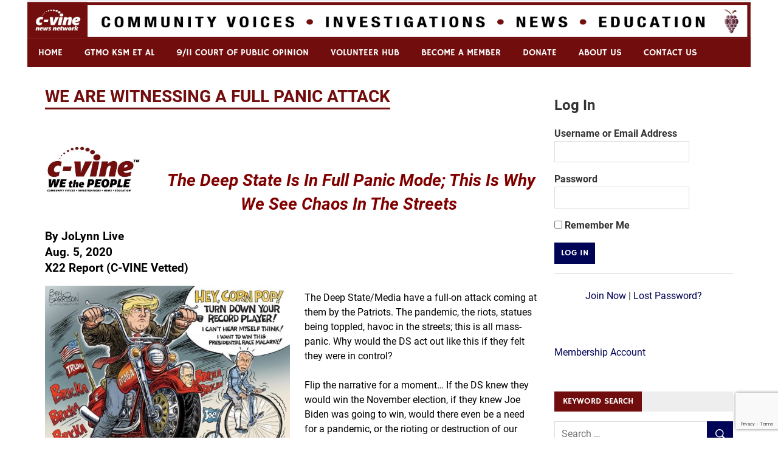

--- FILE ---
content_type: text/html; charset=UTF-8
request_url: https://c-vine.com/blog/we-are-witnessing-a-full-panic-attack/
body_size: 86335
content:
<!DOCTYPE html>
<html lang="en-US" prefix="og: http://ogp.me/ns# article: http://ogp.me/ns/article#">

<head>
<meta charset="UTF-8">
<meta name="viewport" content="width=device-width, initial-scale=1">
<link rel="profile" href="https://gmpg.org/xfn/11">
<link rel="pingback" href="https://c-vine.com/xmlrpc.php">

<script>!function(e,c){e[c]=e[c]+(e[c]&&" ")+"quform-js"}(document.documentElement,"className");</script><meta name='robots' content='index, follow, max-image-preview:large, max-snippet:-1, max-video-preview:-1' />
	<style>img:is([sizes="auto" i], [sizes^="auto," i]) { contain-intrinsic-size: 3000px 1500px }</style>
	<script>window._wca = window._wca || [];</script>

	<!-- This site is optimized with the Yoast SEO plugin v18.2 - https://yoast.com/wordpress/plugins/seo/ -->
	<title>WE ARE WITNESSING A FULL PANIC ATTACK - C-VINE Network</title>
	<link rel="canonical" href="https://c-vine.com/blog/we-are-witnessing-a-full-panic-attack/" />
	<meta property="og:locale" content="en_US" />
	<meta property="og:type" content="article" />
	<meta property="og:title" content="WE ARE WITNESSING A FULL PANIC ATTACK - C-VINE Network" />
	<meta property="og:description" content="The Deep State Is In Full Panic Mode; This Is Why We See Chaos In The Streets  By JoLynn Live Aug. 5, 2020 X22 Report (C-VINE Vetted)  The Deep State/Media [&hellip;]" />
	<meta property="og:url" content="https://c-vine.com/blog/we-are-witnessing-a-full-panic-attack/" />
	<meta property="og:site_name" content="C-VINE Network" />
	<meta property="article:published_time" content="2020-08-05T10:40:41+00:00" />
	<meta property="article:modified_time" content="2020-11-12T07:41:14+00:00" />
	<meta property="og:image" content="https://c-vine.com/wp-content/uploads/2020/08/Beirut_Rant_Thumbnail.jpg" />
	<meta property="og:image:width" content="800" />
	<meta property="og:image:height" content="450" />
	<meta property="og:image:type" content="image/jpeg" />
	<meta name="twitter:card" content="summary_large_image" />
	<meta name="twitter:label1" content="Written by" />
	<meta name="twitter:data1" content="JoLynn Live" />
	<meta name="twitter:label2" content="Est. reading time" />
	<meta name="twitter:data2" content="4 minutes" />
	<script type="application/ld+json" class="yoast-schema-graph">{"@context":"https://schema.org","@graph":[{"@type":"WebSite","@id":"https://c-vine.com/#website","url":"https://c-vine.com/","name":"C-VINE Network","description":"Commentary &amp; Analysis","potentialAction":[{"@type":"SearchAction","target":{"@type":"EntryPoint","urlTemplate":"https://c-vine.com/?s={search_term_string}"},"query-input":"required name=search_term_string"}],"inLanguage":"en-US"},{"@type":"ImageObject","@id":"https://c-vine.com/blog/we-are-witnessing-a-full-panic-attack/#primaryimage","inLanguage":"en-US","url":"https://c-vine.com/wp-content/uploads/2020/08/Beirut_Rant_Thumbnail.jpg","contentUrl":"https://c-vine.com/wp-content/uploads/2020/08/Beirut_Rant_Thumbnail.jpg","width":800,"height":450},{"@type":"WebPage","@id":"https://c-vine.com/blog/we-are-witnessing-a-full-panic-attack/#webpage","url":"https://c-vine.com/blog/we-are-witnessing-a-full-panic-attack/","name":"WE ARE WITNESSING A FULL PANIC ATTACK - C-VINE Network","isPartOf":{"@id":"https://c-vine.com/#website"},"primaryImageOfPage":{"@id":"https://c-vine.com/blog/we-are-witnessing-a-full-panic-attack/#primaryimage"},"datePublished":"2020-08-05T10:40:41+00:00","dateModified":"2020-11-12T07:41:14+00:00","author":{"@id":"https://c-vine.com/#/schema/person/a9bf9d44ac429bb72eb701c2723726ab"},"breadcrumb":{"@id":"https://c-vine.com/blog/we-are-witnessing-a-full-panic-attack/#breadcrumb"},"inLanguage":"en-US","potentialAction":[{"@type":"ReadAction","target":["https://c-vine.com/blog/we-are-witnessing-a-full-panic-attack/"]}]},{"@type":"BreadcrumbList","@id":"https://c-vine.com/blog/we-are-witnessing-a-full-panic-attack/#breadcrumb","itemListElement":[{"@type":"ListItem","position":1,"name":"Home","item":"https://c-vine.com/"},{"@type":"ListItem","position":2,"name":"Library","item":"https://c-vine.com/blogs/"},{"@type":"ListItem","position":3,"name":"WE ARE WITNESSING A FULL PANIC ATTACK"}]},{"@type":"Person","@id":"https://c-vine.com/#/schema/person/a9bf9d44ac429bb72eb701c2723726ab","name":"JoLynn Live","image":{"@type":"ImageObject","@id":"https://c-vine.com/#personlogo","inLanguage":"en-US","url":"https://s3-us-east-2.amazonaws.com/cvine.com/wp-content/uploads/2020/03/19181206/JoLynn-1.jpg","contentUrl":"https://s3-us-east-2.amazonaws.com/cvine.com/wp-content/uploads/2020/03/19181206/JoLynn-1.jpg","caption":"JoLynn Live"},"description":"News Posted by: C-VINE Citizen Journalist, JoLynn Live! She is a Gospel Singer; a Wife of 38 years; Home-school mom to 10; Grandma to 14; Chicken Farmer; Patriot; and a C-Vine News contributor.","url":"https://c-vine.com/blog/author/mom410/"}]}</script>
	<!-- / Yoast SEO plugin. -->


<link rel='dns-prefetch' href='//js.stripe.com' />
<link rel='dns-prefetch' href='//stats.wp.com' />
<link rel='dns-prefetch' href='//secure.gravatar.com' />
<link rel='dns-prefetch' href='//www.google.com' />
<link rel='dns-prefetch' href='//v0.wordpress.com' />
<link rel='dns-prefetch' href='//widgets.wp.com' />
<link rel='dns-prefetch' href='//s0.wp.com' />
<link rel='dns-prefetch' href='//0.gravatar.com' />
<link rel='dns-prefetch' href='//1.gravatar.com' />
<link rel='dns-prefetch' href='//2.gravatar.com' />
<link rel="alternate" type="application/rss+xml" title="C-VINE Network &raquo; Feed" href="https://c-vine.com/feed/" />
<link rel="alternate" type="application/rss+xml" title="C-VINE Network &raquo; Comments Feed" href="https://c-vine.com/comments/feed/" />
		<!-- This site uses the Google Analytics by ExactMetrics plugin v7.10.0 - Using Analytics tracking - https://www.exactmetrics.com/ -->
							<script
				src="//www.googletagmanager.com/gtag/js?id=UA-54960391-3"  data-cfasync="false" data-wpfc-render="false" type="text/javascript" async></script>
			<script data-cfasync="false" data-wpfc-render="false" type="text/javascript">
				var em_version = '7.10.0';
				var em_track_user = true;
				var em_no_track_reason = '';
				
								var disableStrs = [
															'ga-disable-UA-54960391-3',
									];

				/* Function to detect opted out users */
				function __gtagTrackerIsOptedOut() {
					for (var index = 0; index < disableStrs.length; index++) {
						if (document.cookie.indexOf(disableStrs[index] + '=true') > -1) {
							return true;
						}
					}

					return false;
				}

				/* Disable tracking if the opt-out cookie exists. */
				if (__gtagTrackerIsOptedOut()) {
					for (var index = 0; index < disableStrs.length; index++) {
						window[disableStrs[index]] = true;
					}
				}

				/* Opt-out function */
				function __gtagTrackerOptout() {
					for (var index = 0; index < disableStrs.length; index++) {
						document.cookie = disableStrs[index] + '=true; expires=Thu, 31 Dec 2099 23:59:59 UTC; path=/';
						window[disableStrs[index]] = true;
					}
				}

				if ('undefined' === typeof gaOptout) {
					function gaOptout() {
						__gtagTrackerOptout();
					}
				}
								window.dataLayer = window.dataLayer || [];

				window.ExactMetricsDualTracker = {
					helpers: {},
					trackers: {},
				};
				if (em_track_user) {
					function __gtagDataLayer() {
						dataLayer.push(arguments);
					}

					function __gtagTracker(type, name, parameters) {
						if (!parameters) {
							parameters = {};
						}

						if (parameters.send_to) {
							__gtagDataLayer.apply(null, arguments);
							return;
						}

						if (type === 'event') {
							
														parameters.send_to = exactmetrics_frontend.ua;
							__gtagDataLayer(type, name, parameters);
													} else {
							__gtagDataLayer.apply(null, arguments);
						}
					}

					__gtagTracker('js', new Date());
					__gtagTracker('set', {
						'developer_id.dNDMyYj': true,
											});
															__gtagTracker('config', 'UA-54960391-3', {"forceSSL":"true"} );
										window.gtag = __gtagTracker;										(function () {
						/* https://developers.google.com/analytics/devguides/collection/analyticsjs/ */
						/* ga and __gaTracker compatibility shim. */
						var noopfn = function () {
							return null;
						};
						var newtracker = function () {
							return new Tracker();
						};
						var Tracker = function () {
							return null;
						};
						var p = Tracker.prototype;
						p.get = noopfn;
						p.set = noopfn;
						p.send = function () {
							var args = Array.prototype.slice.call(arguments);
							args.unshift('send');
							__gaTracker.apply(null, args);
						};
						var __gaTracker = function () {
							var len = arguments.length;
							if (len === 0) {
								return;
							}
							var f = arguments[len - 1];
							if (typeof f !== 'object' || f === null || typeof f.hitCallback !== 'function') {
								if ('send' === arguments[0]) {
									var hitConverted, hitObject = false, action;
									if ('event' === arguments[1]) {
										if ('undefined' !== typeof arguments[3]) {
											hitObject = {
												'eventAction': arguments[3],
												'eventCategory': arguments[2],
												'eventLabel': arguments[4],
												'value': arguments[5] ? arguments[5] : 1,
											}
										}
									}
									if ('pageview' === arguments[1]) {
										if ('undefined' !== typeof arguments[2]) {
											hitObject = {
												'eventAction': 'page_view',
												'page_path': arguments[2],
											}
										}
									}
									if (typeof arguments[2] === 'object') {
										hitObject = arguments[2];
									}
									if (typeof arguments[5] === 'object') {
										Object.assign(hitObject, arguments[5]);
									}
									if ('undefined' !== typeof arguments[1].hitType) {
										hitObject = arguments[1];
										if ('pageview' === hitObject.hitType) {
											hitObject.eventAction = 'page_view';
										}
									}
									if (hitObject) {
										action = 'timing' === arguments[1].hitType ? 'timing_complete' : hitObject.eventAction;
										hitConverted = mapArgs(hitObject);
										__gtagTracker('event', action, hitConverted);
									}
								}
								return;
							}

							function mapArgs(args) {
								var arg, hit = {};
								var gaMap = {
									'eventCategory': 'event_category',
									'eventAction': 'event_action',
									'eventLabel': 'event_label',
									'eventValue': 'event_value',
									'nonInteraction': 'non_interaction',
									'timingCategory': 'event_category',
									'timingVar': 'name',
									'timingValue': 'value',
									'timingLabel': 'event_label',
									'page': 'page_path',
									'location': 'page_location',
									'title': 'page_title',
								};
								for (arg in args) {
																		if (!(!args.hasOwnProperty(arg) || !gaMap.hasOwnProperty(arg))) {
										hit[gaMap[arg]] = args[arg];
									} else {
										hit[arg] = args[arg];
									}
								}
								return hit;
							}

							try {
								f.hitCallback();
							} catch (ex) {
							}
						};
						__gaTracker.create = newtracker;
						__gaTracker.getByName = newtracker;
						__gaTracker.getAll = function () {
							return [];
						};
						__gaTracker.remove = noopfn;
						__gaTracker.loaded = true;
						window['__gaTracker'] = __gaTracker;
					})();
									} else {
										console.log("");
					(function () {
						function __gtagTracker() {
							return null;
						}

						window['__gtagTracker'] = __gtagTracker;
						window['gtag'] = __gtagTracker;
					})();
									}
			</script>
				<!-- / Google Analytics by ExactMetrics -->
		<script type="text/javascript">
/* <![CDATA[ */
window._wpemojiSettings = {"baseUrl":"https:\/\/s.w.org\/images\/core\/emoji\/16.0.1\/72x72\/","ext":".png","svgUrl":"https:\/\/s.w.org\/images\/core\/emoji\/16.0.1\/svg\/","svgExt":".svg","source":{"concatemoji":"https:\/\/c-vine.com\/wp-includes\/js\/wp-emoji-release.min.js?ver=6.8.3"}};
/*! This file is auto-generated */
!function(s,n){var o,i,e;function c(e){try{var t={supportTests:e,timestamp:(new Date).valueOf()};sessionStorage.setItem(o,JSON.stringify(t))}catch(e){}}function p(e,t,n){e.clearRect(0,0,e.canvas.width,e.canvas.height),e.fillText(t,0,0);var t=new Uint32Array(e.getImageData(0,0,e.canvas.width,e.canvas.height).data),a=(e.clearRect(0,0,e.canvas.width,e.canvas.height),e.fillText(n,0,0),new Uint32Array(e.getImageData(0,0,e.canvas.width,e.canvas.height).data));return t.every(function(e,t){return e===a[t]})}function u(e,t){e.clearRect(0,0,e.canvas.width,e.canvas.height),e.fillText(t,0,0);for(var n=e.getImageData(16,16,1,1),a=0;a<n.data.length;a++)if(0!==n.data[a])return!1;return!0}function f(e,t,n,a){switch(t){case"flag":return n(e,"\ud83c\udff3\ufe0f\u200d\u26a7\ufe0f","\ud83c\udff3\ufe0f\u200b\u26a7\ufe0f")?!1:!n(e,"\ud83c\udde8\ud83c\uddf6","\ud83c\udde8\u200b\ud83c\uddf6")&&!n(e,"\ud83c\udff4\udb40\udc67\udb40\udc62\udb40\udc65\udb40\udc6e\udb40\udc67\udb40\udc7f","\ud83c\udff4\u200b\udb40\udc67\u200b\udb40\udc62\u200b\udb40\udc65\u200b\udb40\udc6e\u200b\udb40\udc67\u200b\udb40\udc7f");case"emoji":return!a(e,"\ud83e\udedf")}return!1}function g(e,t,n,a){var r="undefined"!=typeof WorkerGlobalScope&&self instanceof WorkerGlobalScope?new OffscreenCanvas(300,150):s.createElement("canvas"),o=r.getContext("2d",{willReadFrequently:!0}),i=(o.textBaseline="top",o.font="600 32px Arial",{});return e.forEach(function(e){i[e]=t(o,e,n,a)}),i}function t(e){var t=s.createElement("script");t.src=e,t.defer=!0,s.head.appendChild(t)}"undefined"!=typeof Promise&&(o="wpEmojiSettingsSupports",i=["flag","emoji"],n.supports={everything:!0,everythingExceptFlag:!0},e=new Promise(function(e){s.addEventListener("DOMContentLoaded",e,{once:!0})}),new Promise(function(t){var n=function(){try{var e=JSON.parse(sessionStorage.getItem(o));if("object"==typeof e&&"number"==typeof e.timestamp&&(new Date).valueOf()<e.timestamp+604800&&"object"==typeof e.supportTests)return e.supportTests}catch(e){}return null}();if(!n){if("undefined"!=typeof Worker&&"undefined"!=typeof OffscreenCanvas&&"undefined"!=typeof URL&&URL.createObjectURL&&"undefined"!=typeof Blob)try{var e="postMessage("+g.toString()+"("+[JSON.stringify(i),f.toString(),p.toString(),u.toString()].join(",")+"));",a=new Blob([e],{type:"text/javascript"}),r=new Worker(URL.createObjectURL(a),{name:"wpTestEmojiSupports"});return void(r.onmessage=function(e){c(n=e.data),r.terminate(),t(n)})}catch(e){}c(n=g(i,f,p,u))}t(n)}).then(function(e){for(var t in e)n.supports[t]=e[t],n.supports.everything=n.supports.everything&&n.supports[t],"flag"!==t&&(n.supports.everythingExceptFlag=n.supports.everythingExceptFlag&&n.supports[t]);n.supports.everythingExceptFlag=n.supports.everythingExceptFlag&&!n.supports.flag,n.DOMReady=!1,n.readyCallback=function(){n.DOMReady=!0}}).then(function(){return e}).then(function(){var e;n.supports.everything||(n.readyCallback(),(e=n.source||{}).concatemoji?t(e.concatemoji):e.wpemoji&&e.twemoji&&(t(e.twemoji),t(e.wpemoji)))}))}((window,document),window._wpemojiSettings);
/* ]]> */
</script>
<link rel='stylesheet' id='merlin-custom-fonts-css' href='https://c-vine.com/wp-content/themes/merlin/css/custom-fonts.css?ver=20180413' type='text/css' media='all' />
<style id='wp-emoji-styles-inline-css' type='text/css'>

	img.wp-smiley, img.emoji {
		display: inline !important;
		border: none !important;
		box-shadow: none !important;
		height: 1em !important;
		width: 1em !important;
		margin: 0 0.07em !important;
		vertical-align: -0.1em !important;
		background: none !important;
		padding: 0 !important;
	}
</style>
<style id='classic-theme-styles-inline-css' type='text/css'>
/*! This file is auto-generated */
.wp-block-button__link{color:#fff;background-color:#32373c;border-radius:9999px;box-shadow:none;text-decoration:none;padding:calc(.667em + 2px) calc(1.333em + 2px);font-size:1.125em}.wp-block-file__button{background:#32373c;color:#fff;text-decoration:none}
</style>
<link rel='stylesheet' id='mediaelement-css' href='https://c-vine.com/wp-includes/js/mediaelement/mediaelementplayer-legacy.min.css?ver=4.2.17' type='text/css' media='all' />
<link rel='stylesheet' id='wp-mediaelement-css' href='https://c-vine.com/wp-includes/js/mediaelement/wp-mediaelement.min.css?ver=6.8.3' type='text/css' media='all' />
<style id='global-styles-inline-css' type='text/css'>
:root{--wp--preset--aspect-ratio--square: 1;--wp--preset--aspect-ratio--4-3: 4/3;--wp--preset--aspect-ratio--3-4: 3/4;--wp--preset--aspect-ratio--3-2: 3/2;--wp--preset--aspect-ratio--2-3: 2/3;--wp--preset--aspect-ratio--16-9: 16/9;--wp--preset--aspect-ratio--9-16: 9/16;--wp--preset--color--black: #353535;--wp--preset--color--cyan-bluish-gray: #abb8c3;--wp--preset--color--white: #ffffff;--wp--preset--color--pale-pink: #f78da7;--wp--preset--color--vivid-red: #cf2e2e;--wp--preset--color--luminous-vivid-orange: #ff6900;--wp--preset--color--luminous-vivid-amber: #fcb900;--wp--preset--color--light-green-cyan: #7bdcb5;--wp--preset--color--vivid-green-cyan: #00d084;--wp--preset--color--pale-cyan-blue: #8ed1fc;--wp--preset--color--vivid-cyan-blue: #0693e3;--wp--preset--color--vivid-purple: #9b51e0;--wp--preset--color--primary: #2299cc;--wp--preset--color--light-gray: #f0f0f0;--wp--preset--color--dark-gray: #777777;--wp--preset--gradient--vivid-cyan-blue-to-vivid-purple: linear-gradient(135deg,rgba(6,147,227,1) 0%,rgb(155,81,224) 100%);--wp--preset--gradient--light-green-cyan-to-vivid-green-cyan: linear-gradient(135deg,rgb(122,220,180) 0%,rgb(0,208,130) 100%);--wp--preset--gradient--luminous-vivid-amber-to-luminous-vivid-orange: linear-gradient(135deg,rgba(252,185,0,1) 0%,rgba(255,105,0,1) 100%);--wp--preset--gradient--luminous-vivid-orange-to-vivid-red: linear-gradient(135deg,rgba(255,105,0,1) 0%,rgb(207,46,46) 100%);--wp--preset--gradient--very-light-gray-to-cyan-bluish-gray: linear-gradient(135deg,rgb(238,238,238) 0%,rgb(169,184,195) 100%);--wp--preset--gradient--cool-to-warm-spectrum: linear-gradient(135deg,rgb(74,234,220) 0%,rgb(151,120,209) 20%,rgb(207,42,186) 40%,rgb(238,44,130) 60%,rgb(251,105,98) 80%,rgb(254,248,76) 100%);--wp--preset--gradient--blush-light-purple: linear-gradient(135deg,rgb(255,206,236) 0%,rgb(152,150,240) 100%);--wp--preset--gradient--blush-bordeaux: linear-gradient(135deg,rgb(254,205,165) 0%,rgb(254,45,45) 50%,rgb(107,0,62) 100%);--wp--preset--gradient--luminous-dusk: linear-gradient(135deg,rgb(255,203,112) 0%,rgb(199,81,192) 50%,rgb(65,88,208) 100%);--wp--preset--gradient--pale-ocean: linear-gradient(135deg,rgb(255,245,203) 0%,rgb(182,227,212) 50%,rgb(51,167,181) 100%);--wp--preset--gradient--electric-grass: linear-gradient(135deg,rgb(202,248,128) 0%,rgb(113,206,126) 100%);--wp--preset--gradient--midnight: linear-gradient(135deg,rgb(2,3,129) 0%,rgb(40,116,252) 100%);--wp--preset--font-size--small: 13px;--wp--preset--font-size--medium: 20px;--wp--preset--font-size--large: 36px;--wp--preset--font-size--x-large: 42px;--wp--preset--spacing--20: 0.44rem;--wp--preset--spacing--30: 0.67rem;--wp--preset--spacing--40: 1rem;--wp--preset--spacing--50: 1.5rem;--wp--preset--spacing--60: 2.25rem;--wp--preset--spacing--70: 3.38rem;--wp--preset--spacing--80: 5.06rem;--wp--preset--shadow--natural: 6px 6px 9px rgba(0, 0, 0, 0.2);--wp--preset--shadow--deep: 12px 12px 50px rgba(0, 0, 0, 0.4);--wp--preset--shadow--sharp: 6px 6px 0px rgba(0, 0, 0, 0.2);--wp--preset--shadow--outlined: 6px 6px 0px -3px rgba(255, 255, 255, 1), 6px 6px rgba(0, 0, 0, 1);--wp--preset--shadow--crisp: 6px 6px 0px rgba(0, 0, 0, 1);}:where(.is-layout-flex){gap: 0.5em;}:where(.is-layout-grid){gap: 0.5em;}body .is-layout-flex{display: flex;}.is-layout-flex{flex-wrap: wrap;align-items: center;}.is-layout-flex > :is(*, div){margin: 0;}body .is-layout-grid{display: grid;}.is-layout-grid > :is(*, div){margin: 0;}:where(.wp-block-columns.is-layout-flex){gap: 2em;}:where(.wp-block-columns.is-layout-grid){gap: 2em;}:where(.wp-block-post-template.is-layout-flex){gap: 1.25em;}:where(.wp-block-post-template.is-layout-grid){gap: 1.25em;}.has-black-color{color: var(--wp--preset--color--black) !important;}.has-cyan-bluish-gray-color{color: var(--wp--preset--color--cyan-bluish-gray) !important;}.has-white-color{color: var(--wp--preset--color--white) !important;}.has-pale-pink-color{color: var(--wp--preset--color--pale-pink) !important;}.has-vivid-red-color{color: var(--wp--preset--color--vivid-red) !important;}.has-luminous-vivid-orange-color{color: var(--wp--preset--color--luminous-vivid-orange) !important;}.has-luminous-vivid-amber-color{color: var(--wp--preset--color--luminous-vivid-amber) !important;}.has-light-green-cyan-color{color: var(--wp--preset--color--light-green-cyan) !important;}.has-vivid-green-cyan-color{color: var(--wp--preset--color--vivid-green-cyan) !important;}.has-pale-cyan-blue-color{color: var(--wp--preset--color--pale-cyan-blue) !important;}.has-vivid-cyan-blue-color{color: var(--wp--preset--color--vivid-cyan-blue) !important;}.has-vivid-purple-color{color: var(--wp--preset--color--vivid-purple) !important;}.has-black-background-color{background-color: var(--wp--preset--color--black) !important;}.has-cyan-bluish-gray-background-color{background-color: var(--wp--preset--color--cyan-bluish-gray) !important;}.has-white-background-color{background-color: var(--wp--preset--color--white) !important;}.has-pale-pink-background-color{background-color: var(--wp--preset--color--pale-pink) !important;}.has-vivid-red-background-color{background-color: var(--wp--preset--color--vivid-red) !important;}.has-luminous-vivid-orange-background-color{background-color: var(--wp--preset--color--luminous-vivid-orange) !important;}.has-luminous-vivid-amber-background-color{background-color: var(--wp--preset--color--luminous-vivid-amber) !important;}.has-light-green-cyan-background-color{background-color: var(--wp--preset--color--light-green-cyan) !important;}.has-vivid-green-cyan-background-color{background-color: var(--wp--preset--color--vivid-green-cyan) !important;}.has-pale-cyan-blue-background-color{background-color: var(--wp--preset--color--pale-cyan-blue) !important;}.has-vivid-cyan-blue-background-color{background-color: var(--wp--preset--color--vivid-cyan-blue) !important;}.has-vivid-purple-background-color{background-color: var(--wp--preset--color--vivid-purple) !important;}.has-black-border-color{border-color: var(--wp--preset--color--black) !important;}.has-cyan-bluish-gray-border-color{border-color: var(--wp--preset--color--cyan-bluish-gray) !important;}.has-white-border-color{border-color: var(--wp--preset--color--white) !important;}.has-pale-pink-border-color{border-color: var(--wp--preset--color--pale-pink) !important;}.has-vivid-red-border-color{border-color: var(--wp--preset--color--vivid-red) !important;}.has-luminous-vivid-orange-border-color{border-color: var(--wp--preset--color--luminous-vivid-orange) !important;}.has-luminous-vivid-amber-border-color{border-color: var(--wp--preset--color--luminous-vivid-amber) !important;}.has-light-green-cyan-border-color{border-color: var(--wp--preset--color--light-green-cyan) !important;}.has-vivid-green-cyan-border-color{border-color: var(--wp--preset--color--vivid-green-cyan) !important;}.has-pale-cyan-blue-border-color{border-color: var(--wp--preset--color--pale-cyan-blue) !important;}.has-vivid-cyan-blue-border-color{border-color: var(--wp--preset--color--vivid-cyan-blue) !important;}.has-vivid-purple-border-color{border-color: var(--wp--preset--color--vivid-purple) !important;}.has-vivid-cyan-blue-to-vivid-purple-gradient-background{background: var(--wp--preset--gradient--vivid-cyan-blue-to-vivid-purple) !important;}.has-light-green-cyan-to-vivid-green-cyan-gradient-background{background: var(--wp--preset--gradient--light-green-cyan-to-vivid-green-cyan) !important;}.has-luminous-vivid-amber-to-luminous-vivid-orange-gradient-background{background: var(--wp--preset--gradient--luminous-vivid-amber-to-luminous-vivid-orange) !important;}.has-luminous-vivid-orange-to-vivid-red-gradient-background{background: var(--wp--preset--gradient--luminous-vivid-orange-to-vivid-red) !important;}.has-very-light-gray-to-cyan-bluish-gray-gradient-background{background: var(--wp--preset--gradient--very-light-gray-to-cyan-bluish-gray) !important;}.has-cool-to-warm-spectrum-gradient-background{background: var(--wp--preset--gradient--cool-to-warm-spectrum) !important;}.has-blush-light-purple-gradient-background{background: var(--wp--preset--gradient--blush-light-purple) !important;}.has-blush-bordeaux-gradient-background{background: var(--wp--preset--gradient--blush-bordeaux) !important;}.has-luminous-dusk-gradient-background{background: var(--wp--preset--gradient--luminous-dusk) !important;}.has-pale-ocean-gradient-background{background: var(--wp--preset--gradient--pale-ocean) !important;}.has-electric-grass-gradient-background{background: var(--wp--preset--gradient--electric-grass) !important;}.has-midnight-gradient-background{background: var(--wp--preset--gradient--midnight) !important;}.has-small-font-size{font-size: var(--wp--preset--font-size--small) !important;}.has-medium-font-size{font-size: var(--wp--preset--font-size--medium) !important;}.has-large-font-size{font-size: var(--wp--preset--font-size--large) !important;}.has-x-large-font-size{font-size: var(--wp--preset--font-size--x-large) !important;}
:where(.wp-block-post-template.is-layout-flex){gap: 1.25em;}:where(.wp-block-post-template.is-layout-grid){gap: 1.25em;}
:where(.wp-block-columns.is-layout-flex){gap: 2em;}:where(.wp-block-columns.is-layout-grid){gap: 2em;}
:root :where(.wp-block-pullquote){font-size: 1.5em;line-height: 1.6;}
</style>
<link rel='stylesheet' id='contact-form-7-css' href='https://c-vine.com/wp-content/plugins/contact-form-7/includes/css/styles.css?ver=5.5.5' type='text/css' media='all' />
<link rel='stylesheet' id='fvp-frontend-css' href='https://c-vine.com/wp-content/plugins/featured-video-plus/styles/frontend.css?ver=2.3.3' type='text/css' media='all' />
<link rel='stylesheet' id='pmpro_frontend-css' href='https://c-vine.com/wp-content/plugins/paid-memberships-pro/css/frontend.css?ver=2.7.4' type='text/css' media='screen' />
<link rel='stylesheet' id='pmpro_print-css' href='https://c-vine.com/wp-content/plugins/paid-memberships-pro/css/print.css?ver=2.7.4' type='text/css' media='print' />
<link rel='stylesheet' id='pmpro-add-paypal-express-styles-css' href='https://c-vine.com/wp-content/plugins/pmpro-add-paypal-express/css/pmpro-add-paypal-express.css?ver=6.8.3' type='text/css' media='all' />
<link rel='stylesheet' id='pmprorh_frontend-css' href='https://c-vine.com/wp-content/plugins/pmpro-mailchimp/css/pmpromc.css?ver=6.8.3' type='text/css' media='all' />
<link rel='stylesheet' id='slick-css' href='https://c-vine.com/wp-content/plugins/so-widgets-bundle/css/lib/slick.css?ver=1.8.1' type='text/css' media='all' />
<link rel='stylesheet' id='sow-carousel-basic-css' href='https://c-vine.com/wp-content/plugins/so-widgets-bundle/widgets/post-carousel/css/style.css?ver=1.30.1' type='text/css' media='all' />
<link rel='stylesheet' id='sow-post-carousel-default-852fcb0a9e6f-css' href='https://c-vine.com/wp-content/uploads/siteorigin-widgets/sow-post-carousel-default-852fcb0a9e6f.css?ver=6.8.3' type='text/css' media='all' />
<link rel='stylesheet' id='SFSImainCss-css' href='https://c-vine.com/wp-content/plugins/ultimate-social-media-icons/css/sfsi-style.css?ver=2.7.2' type='text/css' media='all' />
<link rel='stylesheet' id='woocommerce-layout-css' href='https://c-vine.com/wp-content/plugins/woocommerce/assets/css/woocommerce-layout.css?ver=10.0.4' type='text/css' media='all' />
<style id='woocommerce-layout-inline-css' type='text/css'>

	.infinite-scroll .woocommerce-pagination {
		display: none;
	}
</style>
<link rel='stylesheet' id='woocommerce-smallscreen-css' href='https://c-vine.com/wp-content/plugins/woocommerce/assets/css/woocommerce-smallscreen.css?ver=10.0.4' type='text/css' media='only screen and (max-width: 768px)' />
<link rel='stylesheet' id='woocommerce-general-css' href='https://c-vine.com/wp-content/plugins/woocommerce/assets/css/woocommerce.css?ver=10.0.4' type='text/css' media='all' />
<style id='woocommerce-inline-inline-css' type='text/css'>
.woocommerce form .form-row .required { visibility: visible; }
</style>
<link rel='stylesheet' id='wpos-slick-style-css' href='https://c-vine.com/wp-content/plugins/wp-slick-slider-and-image-carousel-pro/assets/css/slick.css?ver=1.3.1' type='text/css' media='all' />
<link rel='stylesheet' id='wpsisac-pro-public-style-css' href='https://c-vine.com/wp-content/plugins/wp-slick-slider-and-image-carousel-pro/assets/css/wpsisac-pro-public.css?ver=1.3.1' type='text/css' media='all' />
<link rel='stylesheet' id='quform-css' href='https://c-vine.com/wp-content/plugins/quform/cache/quform.1.css?ver=1753742904' type='text/css' media='all' />
<link rel='stylesheet' id='wc-gateway-ppec-frontend-css' href='https://c-vine.com/wp-content/plugins/woocommerce-gateway-paypal-express-checkout/assets/css/wc-gateway-ppec-frontend.css?ver=2.1.3' type='text/css' media='all' />
<link rel='stylesheet' id='brands-styles-css' href='https://c-vine.com/wp-content/plugins/woocommerce/assets/css/brands.css?ver=10.0.4' type='text/css' media='all' />
<link rel='stylesheet' id='widgetopts-styles-css' href='https://c-vine.com/wp-content/plugins/widget-options/assets/css/widget-options.css' type='text/css' media='all' />
<link rel='stylesheet' id='merlin-stylesheet-css' href='https://c-vine.com/wp-content/themes/merlin/style.css?ver=1.4.4' type='text/css' media='all' />
<style id='merlin-stylesheet-inline-css' type='text/css'>
.site-title, .site-description {
	position: absolute;
	clip: rect(1px, 1px, 1px, 1px);
}
</style>
<link rel='stylesheet' id='genericons-css' href='https://c-vine.com/wp-content/plugins/jetpack/_inc/genericons/genericons/genericons.css?ver=3.1' type='text/css' media='all' />
<link rel='stylesheet' id='themezee-related-posts-css' href='https://c-vine.com/wp-content/themes/merlin/css/themezee-related-posts.css?ver=20160421' type='text/css' media='all' />
<link rel='stylesheet' id='merlin-pro-stylesheet-css' href='https://c-vine.com/wp-content/plugins/merlin-pro/css/merlin-pro.css?ver=1.0.6' type='text/css' media='all' />
<link rel='stylesheet' id='__EPYT__style-css' href='https://c-vine.com/wp-content/plugins/youtube-embed-plus/styles/ytprefs.min.css?ver=14.1.4.1' type='text/css' media='all' />
<style id='__EPYT__style-inline-css' type='text/css'>

                .epyt-gallery-thumb {
                        width: 33.333%;
                }
                
</style>
<link rel='stylesheet' id='social-logos-css' href='https://c-vine.com/wp-content/plugins/jetpack/_inc/social-logos/social-logos.min.css?ver=10.6.2' type='text/css' media='all' />
<link rel='stylesheet' id='jetpack_css-css' href='https://c-vine.com/wp-content/plugins/jetpack/css/jetpack.css?ver=10.6.2' type='text/css' media='all' />
<script type="text/javascript" src="https://c-vine.com/wp-content/plugins/google-analytics-dashboard-for-wp/assets/js/frontend-gtag.min.js?ver=7.10.0" id="exactmetrics-frontend-script-js"></script>
<script data-cfasync="false" data-wpfc-render="false" type="text/javascript" id='exactmetrics-frontend-script-js-extra'>/* <![CDATA[ */
var exactmetrics_frontend = {"js_events_tracking":"true","download_extensions":"zip,mp3,mpeg,pdf,docx,pptx,xlsx,rar","inbound_paths":"[{\"path\":\"\\\/go\\\/\",\"label\":\"affiliate\"},{\"path\":\"\\\/recommend\\\/\",\"label\":\"affiliate\"}]","home_url":"https:\/\/c-vine.com","hash_tracking":"false","ua":"UA-54960391-3","v4_id":""};/* ]]> */
</script>
<script type="text/javascript" src="https://c-vine.com/wp-includes/js/jquery/jquery.min.js?ver=3.7.1" id="jquery-core-js"></script>
<script type="text/javascript" src="https://c-vine.com/wp-includes/js/jquery/jquery-migrate.min.js?ver=3.4.1" id="jquery-migrate-js"></script>
<script type="text/javascript" src="https://c-vine.com/wp-content/plugins/featured-video-plus/js/jquery.fitvids.min.js?ver=master-2015-08" id="jquery.fitvids-js"></script>
<script type="text/javascript" id="fvp-frontend-js-extra">
/* <![CDATA[ */
var fvpdata = {"ajaxurl":"https:\/\/c-vine.com\/wp-admin\/admin-ajax.php","nonce":"3dc02a3be1","fitvids":"1","dynamic":"","overlay":"","opacity":"0.75","color":"b","width":"640"};
/* ]]> */
</script>
<script type="text/javascript" src="https://c-vine.com/wp-content/plugins/featured-video-plus/js/frontend.min.js?ver=2.3.3" id="fvp-frontend-js"></script>
<script type="text/javascript" src="https://c-vine.com/wp-content/plugins/so-widgets-bundle/js/lib/slick.min.js?ver=1.8.1" id="slick-js"></script>
<script type="text/javascript" src="https://c-vine.com/wp-content/plugins/woocommerce/assets/js/jquery-blockui/jquery.blockUI.min.js?ver=2.7.0-wc.10.0.4" id="jquery-blockui-js" defer="defer" data-wp-strategy="defer"></script>
<script type="text/javascript" id="wc-add-to-cart-js-extra">
/* <![CDATA[ */
var wc_add_to_cart_params = {"ajax_url":"\/wp-admin\/admin-ajax.php","wc_ajax_url":"\/?wc-ajax=%%endpoint%%","i18n_view_cart":"View cart","cart_url":"https:\/\/c-vine.com\/cart\/","is_cart":"","cart_redirect_after_add":"no"};
/* ]]> */
</script>
<script type="text/javascript" src="https://c-vine.com/wp-content/plugins/woocommerce/assets/js/frontend/add-to-cart.min.js?ver=10.0.4" id="wc-add-to-cart-js" defer="defer" data-wp-strategy="defer"></script>
<script type="text/javascript" src="https://c-vine.com/wp-content/plugins/woocommerce/assets/js/js-cookie/js.cookie.min.js?ver=2.1.4-wc.10.0.4" id="js-cookie-js" defer="defer" data-wp-strategy="defer"></script>
<script type="text/javascript" id="woocommerce-js-extra">
/* <![CDATA[ */
var woocommerce_params = {"ajax_url":"\/wp-admin\/admin-ajax.php","wc_ajax_url":"\/?wc-ajax=%%endpoint%%","i18n_password_show":"Show password","i18n_password_hide":"Hide password"};
/* ]]> */
</script>
<script type="text/javascript" src="https://c-vine.com/wp-content/plugins/woocommerce/assets/js/frontend/woocommerce.min.js?ver=10.0.4" id="woocommerce-js" defer="defer" data-wp-strategy="defer"></script>
<script type="text/javascript" src="https://stats.wp.com/s-202604.js" id="woocommerce-analytics-js" defer="defer" data-wp-strategy="defer"></script>
<!--[if lt IE 9]>
<script type="text/javascript" src="https://c-vine.com/wp-content/themes/merlin/js/html5shiv.min.js?ver=3.7.3" id="html5shiv-js"></script>
<![endif]-->
<script type="text/javascript" src="https://c-vine.com/wp-content/themes/merlin/js/navigation.js?ver=20160719" id="merlin-jquery-navigation-js"></script>
<script type="text/javascript" src="https://c-vine.com/wp-content/themes/merlin/js/sidebar.js?ver=6.8.3" id="merlin-jquery-sidebar-js"></script>
<script type="text/javascript" id="__ytprefs__-js-extra">
/* <![CDATA[ */
var _EPYT_ = {"ajaxurl":"https:\/\/c-vine.com\/wp-admin\/admin-ajax.php","security":"9984644abf","gallery_scrolloffset":"20","eppathtoscripts":"https:\/\/c-vine.com\/wp-content\/plugins\/youtube-embed-plus\/scripts\/","eppath":"https:\/\/c-vine.com\/wp-content\/plugins\/youtube-embed-plus\/","epresponsiveselector":"[\"iframe.__youtube_prefs__\",\"iframe[src*='youtube.com']\",\"iframe[src*='youtube-nocookie.com']\",\"iframe[data-ep-src*='youtube.com']\",\"iframe[data-ep-src*='youtube-nocookie.com']\",\"iframe[data-ep-gallerysrc*='youtube.com']\"]","epdovol":"1","version":"14.1.4.1","evselector":"iframe.__youtube_prefs__[src], iframe[src*=\"youtube.com\/embed\/\"], iframe[src*=\"youtube-nocookie.com\/embed\/\"]","ajax_compat":"","ytapi_load":"light","pause_others":"","stopMobileBuffer":"1","facade_mode":"","not_live_on_channel":"","vi_active":"","vi_js_posttypes":[]};
/* ]]> */
</script>
<script type="text/javascript" src="https://c-vine.com/wp-content/plugins/youtube-embed-plus/scripts/ytprefs.min.js?ver=14.1.4.1" id="__ytprefs__-js"></script>
<link rel="https://api.w.org/" href="https://c-vine.com/wp-json/" /><link rel="alternate" title="JSON" type="application/json" href="https://c-vine.com/wp-json/wp/v2/posts/70181" /><link rel="EditURI" type="application/rsd+xml" title="RSD" href="https://c-vine.com/xmlrpc.php?rsd" />
<meta name="generator" content="WordPress 6.8.3" />
<meta name="generator" content="WooCommerce 10.0.4" />
<link rel='shortlink' href='https://wp.me/pda1FA-ifX' />
<link rel="alternate" title="oEmbed (JSON)" type="application/json+oembed" href="https://c-vine.com/wp-json/oembed/1.0/embed?url=https%3A%2F%2Fc-vine.com%2Fblog%2Fwe-are-witnessing-a-full-panic-attack%2F" />
<link rel="alternate" title="oEmbed (XML)" type="text/xml+oembed" href="https://c-vine.com/wp-json/oembed/1.0/embed?url=https%3A%2F%2Fc-vine.com%2Fblog%2Fwe-are-witnessing-a-full-panic-attack%2F&#038;format=xml" />
<meta property="og:title" name="og:title" content="WE ARE WITNESSING A FULL PANIC ATTACK" />
<meta property="og:type" name="og:type" content="article" />
<meta property="og:image" name="og:image" content="https://c-vine.com/wp-content/uploads/2020/08/Beirut_Rant_Thumbnail.jpg" />
<meta property="og:url" name="og:url" content="https://c-vine.com/blog/we-are-witnessing-a-full-panic-attack/" />
<meta property="og:description" name="og:description" content="The Deep State Is In Full Panic Mode; This Is Why We See Chaos In The Streets  By JoLynn Live Aug. 5, 2020 X22 Report (C-VINE Vetted)  The Deep State/Media [...]" />
<meta property="og:locale" name="og:locale" content="en_US" />
<meta property="og:site_name" name="og:site_name" content="C-VINE Network" />
<meta property="twitter:card" name="twitter:card" content="summary_large_image" />
<meta property="article:tag" name="article:tag" content="2nd American Revolution" />
<meta property="article:tag" name="article:tag" content="America" />
<meta property="article:tag" name="article:tag" content="Beirut Lebanon" />
<meta property="article:tag" name="article:tag" content="Bill Barr" />
<meta property="article:tag" name="article:tag" content="Bill Clinton" />
<meta property="article:tag" name="article:tag" content="C-VINE.Com" />
<meta property="article:tag" name="article:tag" content="Covid" />
<meta property="article:tag" name="article:tag" content="fbi" />
<meta property="article:tag" name="article:tag" content="George Floyd" />
<meta property="article:tag" name="article:tag" content="Ghislaine Maxwell" />
<meta property="article:tag" name="article:tag" content="GOP" />
<meta property="article:tag" name="article:tag" content="John Durham" />
<meta property="article:tag" name="article:tag" content="John Ratcliffe" />
<meta property="article:tag" name="article:tag" content="Mainstream Media" />
<meta property="article:tag" name="article:tag" content="medical board" />
<meta property="article:tag" name="article:tag" content="MSMBC" />
<meta property="article:tag" name="article:tag" content="Optima Management Group" />
<meta property="article:tag" name="article:tag" content="Ric Grenell" />
<meta property="article:tag" name="article:tag" content="Rudy Guiliani" />
<meta property="article:tag" name="article:tag" content="Ukrainian Oligarchs" />
<meta property="article:tag" name="article:tag" content="www.x22Report.com" />
<meta property="article:tag" name="article:tag" content="X22 Report Geo and Political" />
<meta property="article:section" name="article:section" content="Current News" />
<meta property="article:published_time" name="article:published_time" content="2020-08-05T03:40:41-07:00" />
<meta property="article:modified_time" name="article:modified_time" content="2020-11-12T00:41:14-07:00" />
<meta property="article:author" name="article:author" content="https://c-vine.com/blog/author/mom410/" />
<meta name="follow.[base64]" content="CfZ8MujAadtsfzpWuKCA"/><style type='text/css'>img#wpstats{display:none}</style>
		<noscript><style>.woocommerce-product-gallery{ opacity: 1 !important; }</style></noscript>
	<style type="text/css">
			a, a:link, a:visited, .comment a:link, .top-navigation-toggle:after, .top-navigation-menu .submenu-dropdown-toggle:before, 
			.footer-navigation-toggle:after, .social-icons-navigation-toggle:after {
				color: #000456;
			}
			a:hover, a:focus, a:active { color: #444; }
			button, input[type="button"], input[type="reset"], input[type="submit"], .search-form .search-submit, .more-link {
				background-color: #000456;
			}
			.entry-tags .meta-tags a, .post-pagination a, .post-pagination .current, .comment-navigation a, .widget_tag_cloud .tagcloud a {
				border: 1px solid #000456;
			}
			.entry-tags .meta-tags a:hover, .entry-tags .meta-tags a:active, .post-pagination a:hover, .post-pagination .current, 
			.comment-navigation a:hover, .comment-navigation a:active, .widget_tag_cloud .tagcloud a:hover, .widget_tag_cloud .tagcloud a:active {
				background-color: #000456;
			}
			.primary-navigation, .main-navigation-toggle, .sidebar-navigation-toggle {
				background-color: #720d0d;
			}
			.main-navigation-menu a:hover, .main-navigation-menu ul, .main-navigation-menu li.current-menu-item a, 
			.main-navigation-toggle:hover, .main-navigation-toggle:active, .main-navigation-toggle:focus, 
			.sidebar-navigation-toggle:hover, .sidebar-navigation-toggle:active, .sidebar-navigation-toggle:focus {
				background-color: #a37115;
			}
			@media only screen and (max-width: 60em) {
				.main-navigation-menu a:hover, .main-navigation-menu li.current-menu-item a {
					background: none;
				}
			}
			@media only screen and (min-width: 60em) {
				.main-navigation-menu li.menu-item:hover a {
					background-color: #a37115;
				}
			}
			.site-title, .site-title a:link, .site-title a:visited, .page-title, .entry-title, .entry-title a:link, .entry-title a:visited {
				color: #720d0d;
			}
			.entry-title {
				border-bottom: 3px solid #720d0d;
			}
			.site-title a:hover, .site-title a:active, .entry-title a:hover, .entry-title a:focus, .entry-title a:active { color: #444; }
			.widget-title, .page-header .archive-title, .comments-header .comments-title, .comment-reply-title span,
			.tzwb-tabbed-content .tzwb-tabnavi li a:hover, .tzwb-tabbed-content .tzwb-tabnavi li a:active, .tzwb-tabbed-content .tzwb-tabnavi li a.current-tab { 
				background-color: #720d0d;
			}
			.widget-category-posts .widget-header .category-archive-link .category-archive-icon {
				color: #720d0d;
			}</style><style type="text/css" id="custom-background-css">
body.custom-background { background-color: #fff; }
</style>
	<link rel="icon" href="https://c-vine.com/wp-content/uploads/2018/11/cropped-C-VINE-Inverse-Avatar-32x32.jpg" sizes="32x32" />
<link rel="icon" href="https://c-vine.com/wp-content/uploads/2018/11/cropped-C-VINE-Inverse-Avatar-192x192.jpg" sizes="192x192" />
<link rel="apple-touch-icon" href="https://c-vine.com/wp-content/uploads/2018/11/cropped-C-VINE-Inverse-Avatar-180x180.jpg" />
<meta name="msapplication-TileImage" content="https://c-vine.com/wp-content/uploads/2018/11/cropped-C-VINE-Inverse-Avatar-270x270.jpg" />
</head>

<body data-rsssl=1 class="wp-singular post-template-default single single-post postid-70181 single-format-standard custom-background wp-custom-logo wp-theme-merlin theme-merlin pmpro-body-has-access sfsi_actvite_theme_default woocommerce-no-js">

	<div id="page" class="hfeed site">

		<a class="skip-link screen-reader-text" href="#content">Skip to content</a>

		<header id="masthead" class="site-header clearfix" role="banner">

			<div id="header-top" class="header-bar-wrap">

				
	<div id="header-bar" class="header-bar clearfix">
		
				
	</div>
			</div>

			<div class="header-main clearfix">

				<div id="logo" class="site-branding clearfix">

					<a href="https://c-vine.com/" class="custom-logo-link" rel="home"><img width="6300" height="327" src="https://c-vine.com/wp-content/uploads/2018/12/cropped-Website-Headers_Main-Page-3.jpg" class="custom-logo" alt="C-VINE Network" decoding="async" fetchpriority="high" srcset="https://c-vine.com/wp-content/uploads/2018/12/cropped-Website-Headers_Main-Page-3.jpg 6300w, https://c-vine.com/wp-content/uploads/2018/12/cropped-Website-Headers_Main-Page-3-300x16.jpg 300w, https://c-vine.com/wp-content/uploads/2018/12/cropped-Website-Headers_Main-Page-3-768x40.jpg 768w, https://c-vine.com/wp-content/uploads/2018/12/cropped-Website-Headers_Main-Page-3-1024x53.jpg 1024w" sizes="(max-width: 6300px) 100vw, 6300px" /></a>					
		<p class="site-title"><a href="https://c-vine.com/" rel="home">C-VINE Network</a></p>

	                    
			<p class="site-description">Commentary &amp; Analysis</p>

		
				</div><!-- .site-branding -->

				<div class="header-widgets clearfix">

                    
				</div><!-- .header-widgets -->

			</div><!-- .header-main -->

			<nav id="main-navigation" class="primary-navigation navigation clearfix" role="navigation">
				<ul id="menu-main" class="main-navigation-menu"><li id="menu-item-54481" class="menu-item menu-item-type-post_type menu-item-object-page menu-item-home menu-item-54481"><a href="https://c-vine.com/">Home</a></li>
<li id="menu-item-61886" class="menu-item menu-item-type-post_type menu-item-object-page menu-item-has-children menu-item-61886"><a href="https://c-vine.com/gtmo-ksm-et-al/">GTMO KSM et al</a>
<ul class="sub-menu">
	<li id="menu-item-84244" class="menu-item menu-item-type-custom menu-item-object-custom menu-item-84244"><a href="https://buy.stripe.com/4gwdRP74I37hbg4145">GTMO ~ Travel Donations</a></li>
</ul>
</li>
<li id="menu-item-83924" class="menu-item menu-item-type-post_type menu-item-object-page menu-item-83924"><a href="https://c-vine.com/9-11-court-public-opinion/">9/11 Court of Public Opinion</a></li>
<li id="menu-item-57089" class="menu-item menu-item-type-post_type menu-item-object-page menu-item-57089"><a href="https://c-vine.com/volunteer/">Volunteer Hub</a></li>
<li id="menu-item-83935" class="menu-item menu-item-type-post_type menu-item-object-page menu-item-83935"><a href="https://c-vine.com/membership-account/membership-levels/">Become a Member</a></li>
<li id="menu-item-80437" class="menu-item menu-item-type-custom menu-item-object-custom menu-item-80437"><a href="https://c-vine.com/donate-now/">Donate</a></li>
<li id="menu-item-50207" class="menu-item menu-item-type-post_type menu-item-object-page menu-item-50207"><a href="https://c-vine.com/about_us/">ABOUT US</a></li>
<li id="menu-item-52175" class="menu-item menu-item-type-post_type menu-item-object-page menu-item-52175"><a href="https://c-vine.com/contact/">Contact us</a></li>
</ul>			</nav><!-- #main-navigation -->

			
		</header><!-- #masthead -->

		<div id="content" class="site-content container clearfix">

	<section id="primary" class="content-area">
		<main id="main" class="site-main" role="main">
		
					
		
	<article id="post-70181" class="post-70181 post type-post status-publish format-standard has-post-thumbnail hentry category-breaking-news tag-2nd-american-revolution tag-america tag-beirut-lebanon tag-bill-barr tag-bill-clinton tag-c-vine-com tag-covid tag-fbi tag-george-floyd tag-ghislaine-maxwell tag-gop tag-john-durham tag-john-ratcliffe tag-mainstream-media tag-medical-board tag-msmbc tag-optima-management-group tag-ric-grenell tag-rudy-guiliani tag-ukrainian-oligarchs tag-www-x22report-com tag-x22-report-geo-and-political has-post-video pmpro-has-access">
		
		<img class="fvp-onload" src="https://c-vine.com/wp-content/plugins/featured-video-plus/img/playicon.png" alt="Featured Video Play Icon" onload="(function() {('initFeaturedVideoPlus' in this) && ('function' === typeof initFeaturedVideoPlus) && initFeaturedVideoPlus();})();" />		
		<header class="entry-header">
			
			<h1 class="entry-title">WE ARE WITNESSING A FULL PANIC ATTACK</h1>			
			
		</header><!-- .entry-header -->

		<div class="entry-content clearfix">
			<h2 style="text-align: center;"><em><strong><span style="color: #800000;"><br />
</span></strong></em><strong><span style="color: #800000;"><i><img decoding="async" class="wp-image-69473 alignleft" src="https://c-vine.com/wp-content/uploads/2020/07/We-the-People-CVINE-Logo-300x161.jpg" alt="" width="157" height="84" srcset="https://c-vine.com/wp-content/uploads/2020/07/We-the-People-CVINE-Logo-300x161.jpg 300w, https://c-vine.com/wp-content/uploads/2020/07/We-the-People-CVINE-Logo-768x412.jpg 768w, https://c-vine.com/wp-content/uploads/2020/07/We-the-People-CVINE-Logo-600x322.jpg 600w, https://c-vine.com/wp-content/uploads/2020/07/We-the-People-CVINE-Logo.jpg 960w" sizes="(max-width: 157px) 100vw, 157px" /><br />
<span style="color: #800000;">The Deep State Is In Full Panic Mode; This Is Why We See Chaos In The Streets </span></i></span><i style="color: #800000;"><br />
</i></strong></h2>
<h6><span style="color: #000000;">By JoLynn Live<br />
Aug. 5, 2020</span><br />
<span style="color: #0000ff;"><span style="color: #000000;">X22 Report (C-VINE Vetted)</span> </span></h6>
<p><img decoding="async" class=" wp-image-70185 alignleft" src="https://c-vine.com/wp-content/uploads/2020/08/mail-300x218.jpeg" alt="" width="403" height="293" srcset="https://c-vine.com/wp-content/uploads/2020/08/mail-300x218.jpeg 300w, https://c-vine.com/wp-content/uploads/2020/08/mail-768x559.jpeg 768w, https://c-vine.com/wp-content/uploads/2020/08/mail-600x437.jpeg 600w, https://c-vine.com/wp-content/uploads/2020/08/mail.jpeg 800w" sizes="(max-width: 403px) 100vw, 403px" /></p>
<p><span style="color: #000000;">The Deep State/Media have a full-on attack coming at them by the Patriots. The pandemic, the riots, statues being toppled, havoc in the streets; this is all mass-panic. Why would the DS act out like this if they felt they were in control?</span></p>
<p><span style="color: #000000;">Flip the narrative for a moment&#8230; If the DS knew they would win the November election, if they knew Joe Biden was going to win, would there even be a need for a pandemic, or the rioting or destruction of our historical monuments? No! These things are happening because they are panicking!</span></p>
<p><span style="color: #000000;">The people are beginning to see the DS in panic mode. They have been inadvertently exposing themselves to the world and now they aren&#8217;t sure what to do. The more they panic, the more they &#8216;out&#8217; themselves.</span></p>
<p><span style="color: #000000;">There will be some who are so determined they are &#8216;right,&#8217; they will overlook factual documentation. These people will be extremely confused when justice is served against those to whom they pledged their allegiance. How do we know who really is right? Those who follow the rule of law! </span></p>
<p><span style="color: #000000;">During all of this, Bill Barr and John Durham have been quite busy!</span></p>
<p><span style="color: #000000;">As we know, Ghislaine Maxwell was arrested. Declassified information revealed Bill Clinton is named on the flight logs 26 times. President Trump was not. Will the mainstream media walk back on their accusations against Trump? If they don&#8217;t report truth, they truly are the enemy of the people! </span></p>
<p><span style="color: #000000;">Ric Grenell declassified information. John Ratcliffe declassified information. Rudy Guiliani is putting out more information. Every angle is being exposed. Where is the media?  </span></p>
<p><span style="color: #000000;">Trump is bringing in the angle of crimes against humanity. He knows what the elites did. He has the dirt on them! He went to the prosecutors and gave them information about Epstein in the beginning. He knows everything about it.  This is why the DS wants him gone!</span></p>
<p><span style="color: #000000;"><img loading="lazy" decoding="async" class="size-medium wp-image-70194 alignright" src="https://c-vine.com/wp-content/uploads/2020/08/images-300x225.jpeg" alt="" width="300" height="225" srcset="https://c-vine.com/wp-content/uploads/2020/08/images-300x225.jpeg 300w, https://c-vine.com/wp-content/uploads/2020/08/images-768x575.jpeg 768w, https://c-vine.com/wp-content/uploads/2020/08/images-360x270.jpeg 360w, https://c-vine.com/wp-content/uploads/2020/08/images-80x60.jpeg 80w, https://c-vine.com/wp-content/uploads/2020/08/images-600x449.jpeg 600w, https://c-vine.com/wp-content/uploads/2020/08/images.jpeg 800w" sizes="auto, (max-width: 300px) 100vw, 300px" /><br />
The silent majority is everywhere. How do we know? American flags are flying proudly in our neighborhoods, on our cars, on business fronts. People are showing solidarity by flying their flags. It&#8217;s a beautiful sight to behold!</span></p>
<p><span style="color: #000000;">Last week an MSNBC producer wrote a resignation letter blasting the news industry for blocking truth while fanning the flames of a spun narrative. They can&#8217;t report on their own investigative journaling because they are being instructed on what to report. Who is their instructor? The Deep State. Follow the money, and it is clear who the Deep State players are. </span></p>
<p><span style="color: #000000;">The FBI raided the Cleveland, Ohio, offices of Optima Management Group which is connected to Ukrainian Oligarchs. The Federal authorities in Cleveland have been administering a wide ranging inquiry including Ukrainian Oligarchs. Now, they are under scrutiny. There was also a raid in Miami, Florida. This is just the beginning. Trump and his administration are throwing gun powder on the fire to expose those involved. </span></p>
<p><span style="color: #000000;">The Trump Administration is awarding more than $35 million in DOJ grants to affiliations which equip safe housing for human trafficking survivors. 6 &#8211; 24 months of short-term housing, assistance with employment and counseling, will be available to these survivors. The message to all the human traffickers is they are being exposed. Missions have been active for many months and are finally coming to a head.</span></p>
<p><img loading="lazy" decoding="async" class="size-medium wp-image-70191 alignleft" src="https://c-vine.com/wp-content/uploads/2020/08/Beirut_Rant_Thumbnail-300x169.jpg" alt="" width="300" height="169" srcset="https://c-vine.com/wp-content/uploads/2020/08/Beirut_Rant_Thumbnail-300x169.jpg 300w, https://c-vine.com/wp-content/uploads/2020/08/Beirut_Rant_Thumbnail-768x432.jpg 768w, https://c-vine.com/wp-content/uploads/2020/08/Beirut_Rant_Thumbnail-135x75.jpg 135w, https://c-vine.com/wp-content/uploads/2020/08/Beirut_Rant_Thumbnail-600x338.jpg 600w, https://c-vine.com/wp-content/uploads/2020/08/Beirut_Rant_Thumbnail.jpg 800w" sizes="auto, (max-width: 300px) 100vw, 300px" /></p>
<p><span style="color: #000000;">In Beirut Lebanon, a fireworks factory was ground zero for a massive explosion which killed or injured thousands. The news stations pushed the lies that it was a fireworks factory but it was an arms depot from Iran that was just destroyed.<br />
</span></p>
<p><span style="color: #000000;">The front line doctors who spoke against the CDC lost their jobs. The medical board is looking at removing their licenses. Why would those who put their lives and careers on the line do so if what they spoke of is not the truth? Why should they be censored for sharing their medical experiences?</span></p>
<p><span style="color: #000000;">We are finding George Floyd&#8217;s death seemed to result in an overdose rather than strangulation. Lethal doses of fentanyl were found in Floyd&#8217;s system, according to toxicology reports. Why was the truth withheld for so long? If it wasn&#8217;t then then the protests would not have been able to get going. This fit the DS&#8217;s narrative of dividing Americans in an election year. Every point of division has everything to do with the election. The DS wants America divided. </span></p>
<p><span style="color: #000000;">Even though we are not seeing masses arrests, no thanks to the mainstream media, we can know these things are taking place. Reading between the lines and following Cue&#8217;s clues, we can know things are happening. People will go to prison and they know it!</span></p>
<p><span style="color: #000000;"><em>Opinion: JoLynn Live, C-VINE Contributor (Based on the X22 Report)</em></span></p>
<hr />
<p><span style="color: #0000ff;"><img loading="lazy" decoding="async" class="avatar avatar-96 photo alignleft" src="https://c-vine.com/wp-content/uploads/2020/03/JoLynn-1.jpg" alt="JoLynn Live" width="96" height="96" /></span></p>
<p><span style="color: #000000;">News Posted by: C-VINE Citizen Journalist, JoLynn Live! She is a Singer; a Wife of 36 years; Home-school mom to 10; Grandma to 11; Chicken Farmer; Patriot;  and an active C-Vine News contributor.</span></p>
<div class="sharedaddy sd-sharing-enabled"><div class="robots-nocontent sd-block sd-social sd-social-icon-text sd-sharing"><h3 class="sd-title">Share this:</h3><div class="sd-content"><ul><li class="share-twitter"><a rel="nofollow noopener noreferrer" data-shared="sharing-twitter-70181" class="share-twitter sd-button share-icon" href="https://c-vine.com/blog/we-are-witnessing-a-full-panic-attack/?share=twitter" target="_blank" title="Click to share on Twitter"><span>Twitter</span></a></li><li class="share-facebook"><a rel="nofollow noopener noreferrer" data-shared="sharing-facebook-70181" class="share-facebook sd-button share-icon" href="https://c-vine.com/blog/we-are-witnessing-a-full-panic-attack/?share=facebook" target="_blank" title="Click to share on Facebook"><span>Facebook</span></a></li><li class="share-pinterest"><a rel="nofollow noopener noreferrer" data-shared="sharing-pinterest-70181" class="share-pinterest sd-button share-icon" href="https://c-vine.com/blog/we-are-witnessing-a-full-panic-attack/?share=pinterest" target="_blank" title="Click to share on Pinterest"><span>Pinterest</span></a></li><li class="share-linkedin"><a rel="nofollow noopener noreferrer" data-shared="sharing-linkedin-70181" class="share-linkedin sd-button share-icon" href="https://c-vine.com/blog/we-are-witnessing-a-full-panic-attack/?share=linkedin" target="_blank" title="Click to share on LinkedIn"><span>LinkedIn</span></a></li><li class="share-tumblr"><a rel="nofollow noopener noreferrer" data-shared="" class="share-tumblr sd-button share-icon" href="https://c-vine.com/blog/we-are-witnessing-a-full-panic-attack/?share=tumblr" target="_blank" title="Click to share on Tumblr"><span>Tumblr</span></a></li><li class="share-reddit"><a rel="nofollow noopener noreferrer" data-shared="" class="share-reddit sd-button share-icon" href="https://c-vine.com/blog/we-are-witnessing-a-full-panic-attack/?share=reddit" target="_blank" title="Click to share on Reddit"><span>Reddit</span></a></li><li class="share-end"></li></ul></div></div></div><div class='sharedaddy sd-block sd-like jetpack-likes-widget-wrapper jetpack-likes-widget-unloaded' id='like-post-wrapper-194482070-70181-696fba08a808f' data-src='https://widgets.wp.com/likes/#blog_id=194482070&amp;post_id=70181&amp;origin=c-vine.com&amp;obj_id=194482070-70181-696fba08a808f' data-name='like-post-frame-194482070-70181-696fba08a808f' data-title='Like or Reblog'><h3 class="sd-title">Like this:</h3><div class='likes-widget-placeholder post-likes-widget-placeholder' style='height: 55px;'><span class='button'><span>Like</span></span> <span class="loading">Loading...</span></div><span class='sd-text-color'></span><a class='sd-link-color'></a></div>			<!-- <rdf:RDF xmlns:rdf="http://www.w3.org/1999/02/22-rdf-syntax-ns#"
			xmlns:dc="http://purl.org/dc/elements/1.1/"
			xmlns:trackback="http://madskills.com/public/xml/rss/module/trackback/">
		<rdf:Description rdf:about="https://c-vine.com/blog/we-are-witnessing-a-full-panic-attack/"
    dc:identifier="https://c-vine.com/blog/we-are-witnessing-a-full-panic-attack/"
    dc:title="WE ARE WITNESSING A FULL PANIC ATTACK"
    trackback:ping="https://c-vine.com/blog/we-are-witnessing-a-full-panic-attack/trackback/" />
</rdf:RDF> -->
			<div class="page-links"></div>
		</div><!-- .entry-content -->
		
		<footer class="entry-footer">
			
			
			<div class="entry-tags clearfix">
				<span class="meta-tags">
					<a href="https://c-vine.com/blog/tag/2nd-american-revolution/" rel="tag">2nd American Revolution</a><a href="https://c-vine.com/blog/tag/america/" rel="tag">America</a><a href="https://c-vine.com/blog/tag/beirut-lebanon/" rel="tag">Beirut Lebanon</a><a href="https://c-vine.com/blog/tag/bill-barr/" rel="tag">Bill Barr</a><a href="https://c-vine.com/blog/tag/bill-clinton/" rel="tag">Bill Clinton</a><a href="https://c-vine.com/blog/tag/c-vine-com/" rel="tag">C-VINE.Com</a><a href="https://c-vine.com/blog/tag/covid/" rel="tag">Covid</a><a href="https://c-vine.com/blog/tag/fbi/" rel="tag">fbi</a><a href="https://c-vine.com/blog/tag/george-floyd/" rel="tag">George Floyd</a><a href="https://c-vine.com/blog/tag/ghislaine-maxwell/" rel="tag">Ghislaine Maxwell</a><a href="https://c-vine.com/blog/tag/gop/" rel="tag">GOP</a><a href="https://c-vine.com/blog/tag/john-durham/" rel="tag">John Durham</a><a href="https://c-vine.com/blog/tag/john-ratcliffe/" rel="tag">John Ratcliffe</a><a href="https://c-vine.com/blog/tag/mainstream-media/" rel="tag">Mainstream Media</a><a href="https://c-vine.com/blog/tag/medical-board/" rel="tag">medical board</a><a href="https://c-vine.com/blog/tag/msmbc/" rel="tag">MSMBC</a><a href="https://c-vine.com/blog/tag/optima-management-group/" rel="tag">Optima Management Group</a><a href="https://c-vine.com/blog/tag/ric-grenell/" rel="tag">Ric Grenell</a><a href="https://c-vine.com/blog/tag/rudy-guiliani/" rel="tag">Rudy Guiliani</a><a href="https://c-vine.com/blog/tag/ukrainian-oligarchs/" rel="tag">Ukrainian Oligarchs</a><a href="https://c-vine.com/blog/tag/www-x22report-com/" rel="tag">www.x22Report.com</a><a href="https://c-vine.com/blog/tag/x22-report-geo-and-political/" rel="tag">X22 Report Geo and Political</a>				</span>
			</div><!-- .entry-tags -->
				
						
		</footer><!-- .entry-footer -->
		
		
	<nav class="navigation post-navigation" aria-label="Posts">
		<h2 class="screen-reader-text">Post navigation</h2>
		<div class="nav-links"><div class="nav-previous"><a href="https://c-vine.com/blog/lebanese-fireworks-factory-was-ground-zero-for-deadly-explosion/" rel="prev">&laquo; LEBANESE FIREWORKS FACTORY GROUND ZERO FOR  DEADLY EXPLOSION</a></div><div class="nav-next"><a href="https://c-vine.com/blog/second-wind-surges-on-the-front-lines-as-sidney-powell-gives-patriots-a-ray-of-hope-for-justice/" rel="next">SECOND WIND SURGES ON THE FRONT LINES AS SIDNEY POWELL GIVES PATRIOTS A RAY OF HOPE FOR JUSTICE &raquo;</a></div></div>
	</nav>
	</article>
<div id="comments" class="comments-area">

	
	
	
	
</div><!-- #comments -->		
		</main><!-- #main -->
	</section><!-- #primary -->
	
		<section id="secondary" class="sidebar widget-area clearfix" role="complementary">

				
		
		<aside id="pmpro-member-login-2" class="widget widget_pmpro_member_login clearfix">				<div class="pmpro_login_wrap">
					<h3>Log In</h3>					<form name="loginform" id="loginform" action="https://c-vine.com/wp-login.php" method="post"><input type="hidden" name="pmpro_login_form_used" value="1" /><p class="login-username">
				<label for="user_login">Username or Email Address</label>
				<input type="text" name="log" id="user_login" autocomplete="username" class="input" value="" size="20" />
			</p><p class="login-password">
				<label for="user_pass">Password</label>
				<input type="password" name="pwd" id="user_pass" autocomplete="current-password" spellcheck="false" class="input" value="" size="20" />
			</p><p class="login-remember"><label><input name="rememberme" type="checkbox" id="rememberme" value="forever" /> Remember Me</label></p><p class="login-submit">
				<input type="submit" name="wp-submit" id="wp-submit" class="button button-primary" value="Log In" />
				<input type="hidden" name="redirect_to" value="https://c-vine.com/blog/we-are-witnessing-a-full-panic-attack/" />
			</p></form>	<hr />
	<p class="pmpro_actions_nav">
		<a href="https://c-vine.com/membership-account/membership-levels/">Join Now</a> | <a href="https://c-vine.com/wp-login.php?action=reset_pass">Lost Password?</a>	</p> <!-- end pmpro_actions_nav -->
					</div> <!-- end pmpro_login_wrap -->
				
				</aside>			
		<aside id="text-15" class="widget widget_text clearfix">			<div class="textwidget"><p><a href="https://c-vine.com/membership-account">Membership Account</a></p>
</div>
		</aside><aside id="search-5" class="widget widget_search clearfix"><div class="widget-header"><h3 class="widget-title">Keyword Search</h3></div>
	<form role="search" method="get" class="search-form" action="https://c-vine.com/">
		<label>
			<span class="screen-reader-text">Search for:</span>
			<input type="search" class="search-field" placeholder="Search &hellip;" value="" name="s">
		</label>
		<button type="submit" class="search-submit">
			<span class="genericon-search"></span>
		</button>
	</form>

</aside><aside id="custom_html-3" class="widget_text widget widget_custom_html clearfix"><div class="widget-header"><h3 class="widget-title">Subscribe to C-VINE.com</h3></div><div class="textwidget custom-html-widget"><p>
<a href="https://c-vine.com/membership-account/membership-levels/" style="color: #822b29">Become a C-VINE member</a> to help support our website and Volunteers and receive our weekly Newsletter.

Be aware, our website is free for all to view at any time.
</p>

<p>
	<a href="https://c-vine.com/membership-account/membership-levels/" style="color: #822b29">Join Now!</a></p></div></aside><aside id="blog_subscription-2" class="widget widget_blog_subscription jetpack_subscription_widget clearfix"><div class="widget-header"><h3 class="widget-title"></h3></div>
			<form action="#" method="post" accept-charset="utf-8" id="subscribe-blog-blog_subscription-2">
				                    <div id="subscribe-text"><p>Or, if you would simply like to receive e-mail notifications when our citizen journalists post new articles, enter your e-mail address below.</p>
</div>                    <p id="subscribe-email">
                        <label id="jetpack-subscribe-label"
							class="screen-reader-text"
							for="subscribe-field-blog_subscription-2">
							Email Address                        </label>
                        <input type="email" name="email" required="required"
                        			                                                value=""
							id="subscribe-field-blog_subscription-2"
                            placeholder="Email Address"
                        />
                    </p>

					<p id="subscribe-submit"
											>
                        <input type="hidden" name="action" value="subscribe"/>
                        <input type="hidden" name="source" value="https://c-vine.com/blog/we-are-witnessing-a-full-panic-attack/"/>
                        <input type="hidden" name="sub-type" value="widget"/>
						<input type="hidden" name="redirect_fragment" value="subscribe-blog-blog_subscription-2"/>
						                        <button type="submit"
	                        	                            class="wp-block-button__link"
                            		                    	                        name="jetpack_subscriptions_widget"
	                    >
	                        Get Notified                        </button>
                    </p>
				            </form>
		
</aside><aside id="text-16" class="widget widget_text clearfix"><div class="widget-header"><h3 class="widget-title">C-VINE Social Media ~ Join Us!</h3></div>			<div class="textwidget"><p><a href="https://truthsocial.com/@LindaForsythe"><img decoding="async" style="width: 60px; float: left; margin-right: 10px;" src="https://c-vine.com/wp-content/uploads/2022/12/Truth-Social-Avatar.jpg" /></a><br />
<a href="https://rumble.com/user/CVINE"><img decoding="async" style="width: 60px; float: left; margin-top: -20px; margin-right: 10px;" src="https://c-vine.com/wp-content/uploads/2021/03/Social_Media_Icons_Rumble.jpg" /></a><br />
<a href="https://t.me/CVINENEWS"><img decoding="async" style="width: 60px; float: left; margin-top: -50px; margin-right: 10px;" src="https://c-vine.com/wp-content/uploads/2021/03/Social_Media_Icons_Telgram.jpg" /></a><br />
<a href="https://www.youtube.com/c/CVINENewsNetwork/videos"><img decoding="async" style="width: 60px; float:left; margin-right:10px;" src="https://c-vine.com/wp-content/uploads/2021/03/Social_Media_Icons_YouTube.jpg" /></a><br />
<a href="https://www.twitter.com/Linda4CVINE"><img decoding="async" style="width: 60px; margin-top:-20px;" src="https://c-vine.com/wp-content/uploads/2022/12/twitterlogo_55acee.jpg" /></a></p>
</div>
		</aside>
	</section><!-- #secondary -->	

	</div><!-- #content -->

	
	<footer id="colophon" class="site-footer clearfix" role="contentinfo">

    
    <div id="footer-text" class="site-info">
        Copyright ©2025-26 c-vine.com  - c-vinenetwork.com 
 -  cvinenewsnetwork.com - c-vinevillage.com and all its subdomains  are divisions of C-VINE International Foundation Charitable Trust.

In accordance with Title 17 U.S.C. Section 107, the material on this site
is distributed without profit to those who have expressed a prior interest
in receiving the included information for research and educational purposes.

For more information go to: 
<a href="http://www.law.cornell.edu/uscode/17/107.shtml">
http://www.law.cornell.edu/uscode/17/107.shtml</a>.
If you wish to use copyrighted material from this site for purposes
of your own that go beyond ‘fair use’, you must obtain permission
from the copyright owner.    </div><!-- .site-info -->

	</footer><!-- #colophon -->

</div><!-- #page -->

<script type="speculationrules">
{"prefetch":[{"source":"document","where":{"and":[{"href_matches":"\/*"},{"not":{"href_matches":["\/wp-*.php","\/wp-admin\/*","\/wp-content\/uploads\/*","\/wp-content\/*","\/wp-content\/plugins\/*","\/wp-content\/themes\/merlin\/*","\/*\\?(.+)"]}},{"not":{"selector_matches":"a[rel~=\"nofollow\"]"}},{"not":{"selector_matches":".no-prefetch, .no-prefetch a"}}]},"eagerness":"conservative"}]}
</script>
		<!-- Memberships powered by Paid Memberships Pro v2.7.4.
 -->
				<!--facebook like and share js -->
			<div id="fb-root"></div>
			<script>
				(function(d, s, id) {
					var js, fjs = d.getElementsByTagName(s)[0];
					if (d.getElementById(id)) return;
					js = d.createElement(s);
					js.id = id;
					js.src = "//connect.facebook.net/en_US/sdk.js#xfbml=1&version=v2.5";
					fjs.parentNode.insertBefore(js, fjs);
				}(document, 'script', 'facebook-jssdk'));
			</script>
		<script>
window.addEventListener('sfsi_functions_loaded', function() {
    if (typeof sfsi_responsive_toggle == 'function') {
        sfsi_responsive_toggle(0);
        // console.log('sfsi_responsive_toggle');

    }
})
</script>
    <script>
        window.addEventListener('sfsi_functions_loaded', function() {
            if (typeof sfsi_plugin_version == 'function') {
                sfsi_plugin_version(2.72);
            }
        });

        function sfsi_processfurther(ref) {
            var feed_id = '[base64]';
            var feedtype = 8;
            var email = jQuery(ref).find('input[name="email"]').val();
            var filter = /^([a-zA-Z0-9_\.\-])+\@(([a-zA-Z0-9\-])+\.)+([a-zA-Z0-9]{2,4})+$/;
            if ((email != "Enter your email") && (filter.test(email))) {
                if (feedtype == "8") {
                    var url = "https://api.follow.it/subscription-form/" + feed_id + "/" + feedtype;
                    window.open(url, "popupwindow", "scrollbars=yes,width=1080,height=760");
                    return true;
                }
            } else {
                alert("Please enter email address");
                jQuery(ref).find('input[name="email"]').focus();
                return false;
            }
        }
    </script>
    <style type="text/css" aria-selected="true">
        .sfsi_subscribe_Popinner {
            width: 100% !important;

            height: auto !important;

            padding: 18px 0px !important;

            background-color: #ffffff !important;
        }
        .sfsi_subscribe_Popinner form {
            margin: 0 20px !important;
        }
        .sfsi_subscribe_Popinner h5 {
            font-family: Helvetica,Arial,sans-serif !important;

            font-weight: bold !important;

            color: #000000 !important;

            font-size: 16px !important;

            text-align: center !important;
            margin: 0 0 10px !important;
            padding: 0 !important;
        }
        .sfsi_subscription_form_field {
            margin: 5px 0 !important;
            width: 100% !important;
            display: inline-flex;
            display: -webkit-inline-flex;
        }

        .sfsi_subscription_form_field input {
            width: 100% !important;
            padding: 10px 0px !important;
        }

        .sfsi_subscribe_Popinner input[type=email] {
            font-family: Helvetica,Arial,sans-serif !important;

            font-style: normal !important;

            color: #000000 !important;

            font-size: 14px !important;

            text-align: center !important;
        }

        .sfsi_subscribe_Popinner input[type=email]::-webkit-input-placeholder {

            font-family: Helvetica,Arial,sans-serif !important;

            font-style: normal !important;

            color: #000000 !important;

            font-size: 14px !important;

            text-align: center !important;
        }
        .sfsi_subscribe_Popinner input[type=email]:-moz-placeholder {
            /* Firefox 18- */

            font-family: Helvetica,Arial,sans-serif !important;

            font-style: normal !important;

            color: #000000 !important;

            font-size: 14px !important;

            text-align: center !important;

        }

        .sfsi_subscribe_Popinner input[type=email]::-moz-placeholder {
            /* Firefox 19+ */
            font-family: Helvetica,Arial,sans-serif !important;

            font-style: normal !important;

            color: #000000 !important;

            font-size: 14px !important;

            text-align: center !important;

        }

        .sfsi_subscribe_Popinner input[type=email]:-ms-input-placeholder {
            font-family: Helvetica,Arial,sans-serif !important;

            font-style: normal !important;

            color: #000000 !important;

            font-size: 14px !important;

            text-align: center !important;
        }

        .sfsi_subscribe_Popinner input[type=submit] {
            font-family: Helvetica,Arial,sans-serif !important;

            font-weight: bold !important;

            color: #000000 !important;

            font-size: 16px !important;

            text-align: center !important;

            background-color: #dedede !important;
        }

        .sfsi_shortcode_container {
            float: left;
        }

        .sfsi_shortcode_container .norm_row .sfsi_wDiv {
            position: relative !important;
        }

        .sfsi_shortcode_container .sfsi_holders {
            display: none;
        }

            </style>

	<script type='text/javascript'>
		(function () {
			var c = document.body.className;
			c = c.replace(/woocommerce-no-js/, 'woocommerce-js');
			document.body.className = c;
		})();
	</script>
	
	<script type="text/javascript">
		window.WPCOM_sharing_counts = {"https:\/\/c-vine.com\/blog\/we-are-witnessing-a-full-panic-attack\/":70181};
	</script>
						<link rel='stylesheet' id='wc-blocks-style-css' href='https://c-vine.com/wp-content/plugins/woocommerce/assets/client/blocks/wc-blocks.css?ver=wc-10.0.4' type='text/css' media='all' />
<link rel='stylesheet' id='so-css-merlin-css' href='https://c-vine.com/wp-content/uploads/so-css/so-css-merlin.css?ver=1561690398' type='text/css' media='all' />
<script type="text/javascript" src="https://c-vine.com/wp-includes/js/dist/vendor/wp-polyfill.min.js?ver=3.15.0" id="wp-polyfill-js"></script>
<script type="text/javascript" id="contact-form-7-js-extra">
/* <![CDATA[ */
var wpcf7 = {"api":{"root":"https:\/\/c-vine.com\/wp-json\/","namespace":"contact-form-7\/v1"},"cached":"1"};
/* ]]> */
</script>
<script type="text/javascript" src="https://c-vine.com/wp-content/plugins/contact-form-7/includes/js/index.js?ver=5.5.5" id="contact-form-7-js"></script>
<script type="text/javascript" src="https://js.stripe.com/v3/?ver=6.8.3" id="stripe-js"></script>
<script type="text/javascript" src="https://c-vine.com/wp-content/plugins/so-widgets-bundle/js/carousel.min.js?ver=1.30.1" id="sow-carousel-js"></script>
<script type="text/javascript" src="https://c-vine.com/wp-content/plugins/so-widgets-bundle/widgets/post-carousel/js/script.min.js?ver=1.30.1" id="sow-post-carousel-js"></script>
<script type="text/javascript" src="https://c-vine.com/wp-includes/js/jquery/ui/core.min.js?ver=1.13.3" id="jquery-ui-core-js"></script>
<script type="text/javascript" src="https://c-vine.com/wp-content/plugins/ultimate-social-media-icons/js/shuffle/modernizr.custom.min.js?ver=6.8.3" id="SFSIjqueryModernizr-js"></script>
<script type="text/javascript" src="https://c-vine.com/wp-content/plugins/ultimate-social-media-icons/js/shuffle/jquery.shuffle.min.js?ver=6.8.3" id="SFSIjqueryShuffle-js"></script>
<script type="text/javascript" src="https://c-vine.com/wp-content/plugins/ultimate-social-media-icons/js/shuffle/random-shuffle-min.js?ver=6.8.3" id="SFSIjqueryrandom-shuffle-js"></script>
<script type="text/javascript" id="SFSICustomJs-js-extra">
/* <![CDATA[ */
var sfsi_icon_ajax_object = {"ajax_url":"https:\/\/c-vine.com\/wp-admin\/admin-ajax.php","plugin_url":"https:\/\/c-vine.com\/wp-content\/plugins\/ultimate-social-media-icons\/"};
/* ]]> */
</script>
<script type="text/javascript" src="https://c-vine.com/wp-content/plugins/ultimate-social-media-icons/js/custom.js?ver=2.7.2" id="SFSICustomJs-js"></script>
<script type="text/javascript" id="quform-js-extra">
/* <![CDATA[ */
var quformL10n = [];
quformL10n = {"pluginUrl":"https:\/\/c-vine.com\/wp-content\/plugins\/quform","ajaxUrl":"https:\/\/c-vine.com\/wp-admin\/admin-ajax.php","ajaxError":"Ajax error","errorMessageTitle":"There was a problem","removeFile":"Remove","supportPageCaching":true};
/* ]]> */
</script>
<script type="text/javascript" src="https://c-vine.com/wp-content/plugins/quform/cache/quform.1.js?ver=1753742904" id="quform-js"></script>
<script type="text/javascript" src="https://c-vine.com/wp-content/plugins/woocommerce/assets/js/sourcebuster/sourcebuster.min.js?ver=10.0.4" id="sourcebuster-js-js"></script>
<script type="text/javascript" id="wc-order-attribution-js-extra">
/* <![CDATA[ */
var wc_order_attribution = {"params":{"lifetime":1.0000000000000000818030539140313095458623138256371021270751953125e-5,"session":30,"base64":false,"ajaxurl":"https:\/\/c-vine.com\/wp-admin\/admin-ajax.php","prefix":"wc_order_attribution_","allowTracking":true},"fields":{"source_type":"current.typ","referrer":"current_add.rf","utm_campaign":"current.cmp","utm_source":"current.src","utm_medium":"current.mdm","utm_content":"current.cnt","utm_id":"current.id","utm_term":"current.trm","utm_source_platform":"current.plt","utm_creative_format":"current.fmt","utm_marketing_tactic":"current.tct","session_entry":"current_add.ep","session_start_time":"current_add.fd","session_pages":"session.pgs","session_count":"udata.vst","user_agent":"udata.uag"}};
/* ]]> */
</script>
<script type="text/javascript" src="https://c-vine.com/wp-content/plugins/woocommerce/assets/js/frontend/order-attribution.min.js?ver=10.0.4" id="wc-order-attribution-js"></script>
<script type="text/javascript" src="https://c-vine.com/wp-content/plugins/woocommerce-gateway-paypal-express-checkout/assets/js/wc-gateway-ppec-order-review.js?ver=2.1.3" id="wc-gateway-ppec-order-review-js"></script>
<script type="text/javascript" src="https://www.google.com/recaptcha/api.js?render=6Lc06tEUAAAAAPH0r1DicDHqa7iz-U-jD6nFjKfF&amp;ver=3.0" id="google-recaptcha-js"></script>
<script type="text/javascript" id="wpcf7-recaptcha-js-extra">
/* <![CDATA[ */
var wpcf7_recaptcha = {"sitekey":"6Lc06tEUAAAAAPH0r1DicDHqa7iz-U-jD6nFjKfF","actions":{"homepage":"homepage","contactform":"contactform"}};
/* ]]> */
</script>
<script type="text/javascript" src="https://c-vine.com/wp-content/plugins/contact-form-7/modules/recaptcha/index.js?ver=5.5.5" id="wpcf7-recaptcha-js"></script>
<script type="text/javascript" src="https://c-vine.com/wp-content/plugins/youtube-embed-plus/scripts/fitvids.min.js?ver=14.1.4.1" id="__ytprefsfitvids__-js"></script>
<script type="text/javascript" src="https://c-vine.com/wp-content/plugins/jetpack/_inc/build/likes/queuehandler.min.js?ver=10.6.2" id="jetpack_likes_queuehandler-js"></script>
<script type="text/javascript" id="sharing-js-js-extra">
/* <![CDATA[ */
var sharing_js_options = {"lang":"en","counts":"1","is_stats_active":"1"};
/* ]]> */
</script>
<script type="text/javascript" src="https://c-vine.com/wp-content/plugins/jetpack/_inc/build/sharedaddy/sharing.min.js?ver=10.6.2" id="sharing-js-js"></script>
<script type="text/javascript" id="sharing-js-js-after">
/* <![CDATA[ */
var windowOpen;
			( function () {
				function matches( el, sel ) {
					return !! (
						el.matches && el.matches( sel ) ||
						el.msMatchesSelector && el.msMatchesSelector( sel )
					);
				}

				document.body.addEventListener( 'click', function ( event ) {
					if ( ! event.target ) {
						return;
					}

					var el;
					if ( matches( event.target, 'a.share-twitter' ) ) {
						el = event.target;
					} else if ( event.target.parentNode && matches( event.target.parentNode, 'a.share-twitter' ) ) {
						el = event.target.parentNode;
					}

					if ( el ) {
						event.preventDefault();

						// If there's another sharing window open, close it.
						if ( typeof windowOpen !== 'undefined' ) {
							windowOpen.close();
						}
						windowOpen = window.open( el.getAttribute( 'href' ), 'wpcomtwitter', 'menubar=1,resizable=1,width=600,height=350' );
						return false;
					}
				} );
			} )();
var windowOpen;
			( function () {
				function matches( el, sel ) {
					return !! (
						el.matches && el.matches( sel ) ||
						el.msMatchesSelector && el.msMatchesSelector( sel )
					);
				}

				document.body.addEventListener( 'click', function ( event ) {
					if ( ! event.target ) {
						return;
					}

					var el;
					if ( matches( event.target, 'a.share-facebook' ) ) {
						el = event.target;
					} else if ( event.target.parentNode && matches( event.target.parentNode, 'a.share-facebook' ) ) {
						el = event.target.parentNode;
					}

					if ( el ) {
						event.preventDefault();

						// If there's another sharing window open, close it.
						if ( typeof windowOpen !== 'undefined' ) {
							windowOpen.close();
						}
						windowOpen = window.open( el.getAttribute( 'href' ), 'wpcomfacebook', 'menubar=1,resizable=1,width=600,height=400' );
						return false;
					}
				} );
			} )();
var windowOpen;
			( function () {
				function matches( el, sel ) {
					return !! (
						el.matches && el.matches( sel ) ||
						el.msMatchesSelector && el.msMatchesSelector( sel )
					);
				}

				document.body.addEventListener( 'click', function ( event ) {
					if ( ! event.target ) {
						return;
					}

					var el;
					if ( matches( event.target, 'a.share-linkedin' ) ) {
						el = event.target;
					} else if ( event.target.parentNode && matches( event.target.parentNode, 'a.share-linkedin' ) ) {
						el = event.target.parentNode;
					}

					if ( el ) {
						event.preventDefault();

						// If there's another sharing window open, close it.
						if ( typeof windowOpen !== 'undefined' ) {
							windowOpen.close();
						}
						windowOpen = window.open( el.getAttribute( 'href' ), 'wpcomlinkedin', 'menubar=1,resizable=1,width=580,height=450' );
						return false;
					}
				} );
			} )();
var windowOpen;
			( function () {
				function matches( el, sel ) {
					return !! (
						el.matches && el.matches( sel ) ||
						el.msMatchesSelector && el.msMatchesSelector( sel )
					);
				}

				document.body.addEventListener( 'click', function ( event ) {
					if ( ! event.target ) {
						return;
					}

					var el;
					if ( matches( event.target, 'a.share-tumblr' ) ) {
						el = event.target;
					} else if ( event.target.parentNode && matches( event.target.parentNode, 'a.share-tumblr' ) ) {
						el = event.target.parentNode;
					}

					if ( el ) {
						event.preventDefault();

						// If there's another sharing window open, close it.
						if ( typeof windowOpen !== 'undefined' ) {
							windowOpen.close();
						}
						windowOpen = window.open( el.getAttribute( 'href' ), 'wpcomtumblr', 'menubar=1,resizable=1,width=450,height=450' );
						return false;
					}
				} );
			} )();
/* ]]> */
</script>
	<iframe src='https://widgets.wp.com/likes/master.html?ver=202604#ver=202604' scrolling='no' id='likes-master' name='likes-master' style='display:none;'></iframe>
	<div id='likes-other-gravatars'><div class="likes-text"><span>%d</span> bloggers like this:</div><ul class="wpl-avatars sd-like-gravatars"></ul></div>
	<script src='https://stats.wp.com/e-202604.js' defer></script>
<script>
	_stq = window._stq || [];
	_stq.push([ 'view', {v:'ext',j:'1:10.6.2',blog:'194482070',post:'70181',tz:'-7',srv:'c-vine.com'} ]);
	_stq.push([ 'clickTrackerInit', '194482070', '70181' ]);
</script>

</body>
</html>


--- FILE ---
content_type: text/html; charset=utf-8
request_url: https://www.google.com/recaptcha/api2/anchor?ar=1&k=6Lc06tEUAAAAAPH0r1DicDHqa7iz-U-jD6nFjKfF&co=aHR0cHM6Ly9jLXZpbmUuY29tOjQ0Mw..&hl=en&v=PoyoqOPhxBO7pBk68S4YbpHZ&size=invisible&anchor-ms=20000&execute-ms=30000&cb=b6it7ema9uei
body_size: 48679
content:
<!DOCTYPE HTML><html dir="ltr" lang="en"><head><meta http-equiv="Content-Type" content="text/html; charset=UTF-8">
<meta http-equiv="X-UA-Compatible" content="IE=edge">
<title>reCAPTCHA</title>
<style type="text/css">
/* cyrillic-ext */
@font-face {
  font-family: 'Roboto';
  font-style: normal;
  font-weight: 400;
  font-stretch: 100%;
  src: url(//fonts.gstatic.com/s/roboto/v48/KFO7CnqEu92Fr1ME7kSn66aGLdTylUAMa3GUBHMdazTgWw.woff2) format('woff2');
  unicode-range: U+0460-052F, U+1C80-1C8A, U+20B4, U+2DE0-2DFF, U+A640-A69F, U+FE2E-FE2F;
}
/* cyrillic */
@font-face {
  font-family: 'Roboto';
  font-style: normal;
  font-weight: 400;
  font-stretch: 100%;
  src: url(//fonts.gstatic.com/s/roboto/v48/KFO7CnqEu92Fr1ME7kSn66aGLdTylUAMa3iUBHMdazTgWw.woff2) format('woff2');
  unicode-range: U+0301, U+0400-045F, U+0490-0491, U+04B0-04B1, U+2116;
}
/* greek-ext */
@font-face {
  font-family: 'Roboto';
  font-style: normal;
  font-weight: 400;
  font-stretch: 100%;
  src: url(//fonts.gstatic.com/s/roboto/v48/KFO7CnqEu92Fr1ME7kSn66aGLdTylUAMa3CUBHMdazTgWw.woff2) format('woff2');
  unicode-range: U+1F00-1FFF;
}
/* greek */
@font-face {
  font-family: 'Roboto';
  font-style: normal;
  font-weight: 400;
  font-stretch: 100%;
  src: url(//fonts.gstatic.com/s/roboto/v48/KFO7CnqEu92Fr1ME7kSn66aGLdTylUAMa3-UBHMdazTgWw.woff2) format('woff2');
  unicode-range: U+0370-0377, U+037A-037F, U+0384-038A, U+038C, U+038E-03A1, U+03A3-03FF;
}
/* math */
@font-face {
  font-family: 'Roboto';
  font-style: normal;
  font-weight: 400;
  font-stretch: 100%;
  src: url(//fonts.gstatic.com/s/roboto/v48/KFO7CnqEu92Fr1ME7kSn66aGLdTylUAMawCUBHMdazTgWw.woff2) format('woff2');
  unicode-range: U+0302-0303, U+0305, U+0307-0308, U+0310, U+0312, U+0315, U+031A, U+0326-0327, U+032C, U+032F-0330, U+0332-0333, U+0338, U+033A, U+0346, U+034D, U+0391-03A1, U+03A3-03A9, U+03B1-03C9, U+03D1, U+03D5-03D6, U+03F0-03F1, U+03F4-03F5, U+2016-2017, U+2034-2038, U+203C, U+2040, U+2043, U+2047, U+2050, U+2057, U+205F, U+2070-2071, U+2074-208E, U+2090-209C, U+20D0-20DC, U+20E1, U+20E5-20EF, U+2100-2112, U+2114-2115, U+2117-2121, U+2123-214F, U+2190, U+2192, U+2194-21AE, U+21B0-21E5, U+21F1-21F2, U+21F4-2211, U+2213-2214, U+2216-22FF, U+2308-230B, U+2310, U+2319, U+231C-2321, U+2336-237A, U+237C, U+2395, U+239B-23B7, U+23D0, U+23DC-23E1, U+2474-2475, U+25AF, U+25B3, U+25B7, U+25BD, U+25C1, U+25CA, U+25CC, U+25FB, U+266D-266F, U+27C0-27FF, U+2900-2AFF, U+2B0E-2B11, U+2B30-2B4C, U+2BFE, U+3030, U+FF5B, U+FF5D, U+1D400-1D7FF, U+1EE00-1EEFF;
}
/* symbols */
@font-face {
  font-family: 'Roboto';
  font-style: normal;
  font-weight: 400;
  font-stretch: 100%;
  src: url(//fonts.gstatic.com/s/roboto/v48/KFO7CnqEu92Fr1ME7kSn66aGLdTylUAMaxKUBHMdazTgWw.woff2) format('woff2');
  unicode-range: U+0001-000C, U+000E-001F, U+007F-009F, U+20DD-20E0, U+20E2-20E4, U+2150-218F, U+2190, U+2192, U+2194-2199, U+21AF, U+21E6-21F0, U+21F3, U+2218-2219, U+2299, U+22C4-22C6, U+2300-243F, U+2440-244A, U+2460-24FF, U+25A0-27BF, U+2800-28FF, U+2921-2922, U+2981, U+29BF, U+29EB, U+2B00-2BFF, U+4DC0-4DFF, U+FFF9-FFFB, U+10140-1018E, U+10190-1019C, U+101A0, U+101D0-101FD, U+102E0-102FB, U+10E60-10E7E, U+1D2C0-1D2D3, U+1D2E0-1D37F, U+1F000-1F0FF, U+1F100-1F1AD, U+1F1E6-1F1FF, U+1F30D-1F30F, U+1F315, U+1F31C, U+1F31E, U+1F320-1F32C, U+1F336, U+1F378, U+1F37D, U+1F382, U+1F393-1F39F, U+1F3A7-1F3A8, U+1F3AC-1F3AF, U+1F3C2, U+1F3C4-1F3C6, U+1F3CA-1F3CE, U+1F3D4-1F3E0, U+1F3ED, U+1F3F1-1F3F3, U+1F3F5-1F3F7, U+1F408, U+1F415, U+1F41F, U+1F426, U+1F43F, U+1F441-1F442, U+1F444, U+1F446-1F449, U+1F44C-1F44E, U+1F453, U+1F46A, U+1F47D, U+1F4A3, U+1F4B0, U+1F4B3, U+1F4B9, U+1F4BB, U+1F4BF, U+1F4C8-1F4CB, U+1F4D6, U+1F4DA, U+1F4DF, U+1F4E3-1F4E6, U+1F4EA-1F4ED, U+1F4F7, U+1F4F9-1F4FB, U+1F4FD-1F4FE, U+1F503, U+1F507-1F50B, U+1F50D, U+1F512-1F513, U+1F53E-1F54A, U+1F54F-1F5FA, U+1F610, U+1F650-1F67F, U+1F687, U+1F68D, U+1F691, U+1F694, U+1F698, U+1F6AD, U+1F6B2, U+1F6B9-1F6BA, U+1F6BC, U+1F6C6-1F6CF, U+1F6D3-1F6D7, U+1F6E0-1F6EA, U+1F6F0-1F6F3, U+1F6F7-1F6FC, U+1F700-1F7FF, U+1F800-1F80B, U+1F810-1F847, U+1F850-1F859, U+1F860-1F887, U+1F890-1F8AD, U+1F8B0-1F8BB, U+1F8C0-1F8C1, U+1F900-1F90B, U+1F93B, U+1F946, U+1F984, U+1F996, U+1F9E9, U+1FA00-1FA6F, U+1FA70-1FA7C, U+1FA80-1FA89, U+1FA8F-1FAC6, U+1FACE-1FADC, U+1FADF-1FAE9, U+1FAF0-1FAF8, U+1FB00-1FBFF;
}
/* vietnamese */
@font-face {
  font-family: 'Roboto';
  font-style: normal;
  font-weight: 400;
  font-stretch: 100%;
  src: url(//fonts.gstatic.com/s/roboto/v48/KFO7CnqEu92Fr1ME7kSn66aGLdTylUAMa3OUBHMdazTgWw.woff2) format('woff2');
  unicode-range: U+0102-0103, U+0110-0111, U+0128-0129, U+0168-0169, U+01A0-01A1, U+01AF-01B0, U+0300-0301, U+0303-0304, U+0308-0309, U+0323, U+0329, U+1EA0-1EF9, U+20AB;
}
/* latin-ext */
@font-face {
  font-family: 'Roboto';
  font-style: normal;
  font-weight: 400;
  font-stretch: 100%;
  src: url(//fonts.gstatic.com/s/roboto/v48/KFO7CnqEu92Fr1ME7kSn66aGLdTylUAMa3KUBHMdazTgWw.woff2) format('woff2');
  unicode-range: U+0100-02BA, U+02BD-02C5, U+02C7-02CC, U+02CE-02D7, U+02DD-02FF, U+0304, U+0308, U+0329, U+1D00-1DBF, U+1E00-1E9F, U+1EF2-1EFF, U+2020, U+20A0-20AB, U+20AD-20C0, U+2113, U+2C60-2C7F, U+A720-A7FF;
}
/* latin */
@font-face {
  font-family: 'Roboto';
  font-style: normal;
  font-weight: 400;
  font-stretch: 100%;
  src: url(//fonts.gstatic.com/s/roboto/v48/KFO7CnqEu92Fr1ME7kSn66aGLdTylUAMa3yUBHMdazQ.woff2) format('woff2');
  unicode-range: U+0000-00FF, U+0131, U+0152-0153, U+02BB-02BC, U+02C6, U+02DA, U+02DC, U+0304, U+0308, U+0329, U+2000-206F, U+20AC, U+2122, U+2191, U+2193, U+2212, U+2215, U+FEFF, U+FFFD;
}
/* cyrillic-ext */
@font-face {
  font-family: 'Roboto';
  font-style: normal;
  font-weight: 500;
  font-stretch: 100%;
  src: url(//fonts.gstatic.com/s/roboto/v48/KFO7CnqEu92Fr1ME7kSn66aGLdTylUAMa3GUBHMdazTgWw.woff2) format('woff2');
  unicode-range: U+0460-052F, U+1C80-1C8A, U+20B4, U+2DE0-2DFF, U+A640-A69F, U+FE2E-FE2F;
}
/* cyrillic */
@font-face {
  font-family: 'Roboto';
  font-style: normal;
  font-weight: 500;
  font-stretch: 100%;
  src: url(//fonts.gstatic.com/s/roboto/v48/KFO7CnqEu92Fr1ME7kSn66aGLdTylUAMa3iUBHMdazTgWw.woff2) format('woff2');
  unicode-range: U+0301, U+0400-045F, U+0490-0491, U+04B0-04B1, U+2116;
}
/* greek-ext */
@font-face {
  font-family: 'Roboto';
  font-style: normal;
  font-weight: 500;
  font-stretch: 100%;
  src: url(//fonts.gstatic.com/s/roboto/v48/KFO7CnqEu92Fr1ME7kSn66aGLdTylUAMa3CUBHMdazTgWw.woff2) format('woff2');
  unicode-range: U+1F00-1FFF;
}
/* greek */
@font-face {
  font-family: 'Roboto';
  font-style: normal;
  font-weight: 500;
  font-stretch: 100%;
  src: url(//fonts.gstatic.com/s/roboto/v48/KFO7CnqEu92Fr1ME7kSn66aGLdTylUAMa3-UBHMdazTgWw.woff2) format('woff2');
  unicode-range: U+0370-0377, U+037A-037F, U+0384-038A, U+038C, U+038E-03A1, U+03A3-03FF;
}
/* math */
@font-face {
  font-family: 'Roboto';
  font-style: normal;
  font-weight: 500;
  font-stretch: 100%;
  src: url(//fonts.gstatic.com/s/roboto/v48/KFO7CnqEu92Fr1ME7kSn66aGLdTylUAMawCUBHMdazTgWw.woff2) format('woff2');
  unicode-range: U+0302-0303, U+0305, U+0307-0308, U+0310, U+0312, U+0315, U+031A, U+0326-0327, U+032C, U+032F-0330, U+0332-0333, U+0338, U+033A, U+0346, U+034D, U+0391-03A1, U+03A3-03A9, U+03B1-03C9, U+03D1, U+03D5-03D6, U+03F0-03F1, U+03F4-03F5, U+2016-2017, U+2034-2038, U+203C, U+2040, U+2043, U+2047, U+2050, U+2057, U+205F, U+2070-2071, U+2074-208E, U+2090-209C, U+20D0-20DC, U+20E1, U+20E5-20EF, U+2100-2112, U+2114-2115, U+2117-2121, U+2123-214F, U+2190, U+2192, U+2194-21AE, U+21B0-21E5, U+21F1-21F2, U+21F4-2211, U+2213-2214, U+2216-22FF, U+2308-230B, U+2310, U+2319, U+231C-2321, U+2336-237A, U+237C, U+2395, U+239B-23B7, U+23D0, U+23DC-23E1, U+2474-2475, U+25AF, U+25B3, U+25B7, U+25BD, U+25C1, U+25CA, U+25CC, U+25FB, U+266D-266F, U+27C0-27FF, U+2900-2AFF, U+2B0E-2B11, U+2B30-2B4C, U+2BFE, U+3030, U+FF5B, U+FF5D, U+1D400-1D7FF, U+1EE00-1EEFF;
}
/* symbols */
@font-face {
  font-family: 'Roboto';
  font-style: normal;
  font-weight: 500;
  font-stretch: 100%;
  src: url(//fonts.gstatic.com/s/roboto/v48/KFO7CnqEu92Fr1ME7kSn66aGLdTylUAMaxKUBHMdazTgWw.woff2) format('woff2');
  unicode-range: U+0001-000C, U+000E-001F, U+007F-009F, U+20DD-20E0, U+20E2-20E4, U+2150-218F, U+2190, U+2192, U+2194-2199, U+21AF, U+21E6-21F0, U+21F3, U+2218-2219, U+2299, U+22C4-22C6, U+2300-243F, U+2440-244A, U+2460-24FF, U+25A0-27BF, U+2800-28FF, U+2921-2922, U+2981, U+29BF, U+29EB, U+2B00-2BFF, U+4DC0-4DFF, U+FFF9-FFFB, U+10140-1018E, U+10190-1019C, U+101A0, U+101D0-101FD, U+102E0-102FB, U+10E60-10E7E, U+1D2C0-1D2D3, U+1D2E0-1D37F, U+1F000-1F0FF, U+1F100-1F1AD, U+1F1E6-1F1FF, U+1F30D-1F30F, U+1F315, U+1F31C, U+1F31E, U+1F320-1F32C, U+1F336, U+1F378, U+1F37D, U+1F382, U+1F393-1F39F, U+1F3A7-1F3A8, U+1F3AC-1F3AF, U+1F3C2, U+1F3C4-1F3C6, U+1F3CA-1F3CE, U+1F3D4-1F3E0, U+1F3ED, U+1F3F1-1F3F3, U+1F3F5-1F3F7, U+1F408, U+1F415, U+1F41F, U+1F426, U+1F43F, U+1F441-1F442, U+1F444, U+1F446-1F449, U+1F44C-1F44E, U+1F453, U+1F46A, U+1F47D, U+1F4A3, U+1F4B0, U+1F4B3, U+1F4B9, U+1F4BB, U+1F4BF, U+1F4C8-1F4CB, U+1F4D6, U+1F4DA, U+1F4DF, U+1F4E3-1F4E6, U+1F4EA-1F4ED, U+1F4F7, U+1F4F9-1F4FB, U+1F4FD-1F4FE, U+1F503, U+1F507-1F50B, U+1F50D, U+1F512-1F513, U+1F53E-1F54A, U+1F54F-1F5FA, U+1F610, U+1F650-1F67F, U+1F687, U+1F68D, U+1F691, U+1F694, U+1F698, U+1F6AD, U+1F6B2, U+1F6B9-1F6BA, U+1F6BC, U+1F6C6-1F6CF, U+1F6D3-1F6D7, U+1F6E0-1F6EA, U+1F6F0-1F6F3, U+1F6F7-1F6FC, U+1F700-1F7FF, U+1F800-1F80B, U+1F810-1F847, U+1F850-1F859, U+1F860-1F887, U+1F890-1F8AD, U+1F8B0-1F8BB, U+1F8C0-1F8C1, U+1F900-1F90B, U+1F93B, U+1F946, U+1F984, U+1F996, U+1F9E9, U+1FA00-1FA6F, U+1FA70-1FA7C, U+1FA80-1FA89, U+1FA8F-1FAC6, U+1FACE-1FADC, U+1FADF-1FAE9, U+1FAF0-1FAF8, U+1FB00-1FBFF;
}
/* vietnamese */
@font-face {
  font-family: 'Roboto';
  font-style: normal;
  font-weight: 500;
  font-stretch: 100%;
  src: url(//fonts.gstatic.com/s/roboto/v48/KFO7CnqEu92Fr1ME7kSn66aGLdTylUAMa3OUBHMdazTgWw.woff2) format('woff2');
  unicode-range: U+0102-0103, U+0110-0111, U+0128-0129, U+0168-0169, U+01A0-01A1, U+01AF-01B0, U+0300-0301, U+0303-0304, U+0308-0309, U+0323, U+0329, U+1EA0-1EF9, U+20AB;
}
/* latin-ext */
@font-face {
  font-family: 'Roboto';
  font-style: normal;
  font-weight: 500;
  font-stretch: 100%;
  src: url(//fonts.gstatic.com/s/roboto/v48/KFO7CnqEu92Fr1ME7kSn66aGLdTylUAMa3KUBHMdazTgWw.woff2) format('woff2');
  unicode-range: U+0100-02BA, U+02BD-02C5, U+02C7-02CC, U+02CE-02D7, U+02DD-02FF, U+0304, U+0308, U+0329, U+1D00-1DBF, U+1E00-1E9F, U+1EF2-1EFF, U+2020, U+20A0-20AB, U+20AD-20C0, U+2113, U+2C60-2C7F, U+A720-A7FF;
}
/* latin */
@font-face {
  font-family: 'Roboto';
  font-style: normal;
  font-weight: 500;
  font-stretch: 100%;
  src: url(//fonts.gstatic.com/s/roboto/v48/KFO7CnqEu92Fr1ME7kSn66aGLdTylUAMa3yUBHMdazQ.woff2) format('woff2');
  unicode-range: U+0000-00FF, U+0131, U+0152-0153, U+02BB-02BC, U+02C6, U+02DA, U+02DC, U+0304, U+0308, U+0329, U+2000-206F, U+20AC, U+2122, U+2191, U+2193, U+2212, U+2215, U+FEFF, U+FFFD;
}
/* cyrillic-ext */
@font-face {
  font-family: 'Roboto';
  font-style: normal;
  font-weight: 900;
  font-stretch: 100%;
  src: url(//fonts.gstatic.com/s/roboto/v48/KFO7CnqEu92Fr1ME7kSn66aGLdTylUAMa3GUBHMdazTgWw.woff2) format('woff2');
  unicode-range: U+0460-052F, U+1C80-1C8A, U+20B4, U+2DE0-2DFF, U+A640-A69F, U+FE2E-FE2F;
}
/* cyrillic */
@font-face {
  font-family: 'Roboto';
  font-style: normal;
  font-weight: 900;
  font-stretch: 100%;
  src: url(//fonts.gstatic.com/s/roboto/v48/KFO7CnqEu92Fr1ME7kSn66aGLdTylUAMa3iUBHMdazTgWw.woff2) format('woff2');
  unicode-range: U+0301, U+0400-045F, U+0490-0491, U+04B0-04B1, U+2116;
}
/* greek-ext */
@font-face {
  font-family: 'Roboto';
  font-style: normal;
  font-weight: 900;
  font-stretch: 100%;
  src: url(//fonts.gstatic.com/s/roboto/v48/KFO7CnqEu92Fr1ME7kSn66aGLdTylUAMa3CUBHMdazTgWw.woff2) format('woff2');
  unicode-range: U+1F00-1FFF;
}
/* greek */
@font-face {
  font-family: 'Roboto';
  font-style: normal;
  font-weight: 900;
  font-stretch: 100%;
  src: url(//fonts.gstatic.com/s/roboto/v48/KFO7CnqEu92Fr1ME7kSn66aGLdTylUAMa3-UBHMdazTgWw.woff2) format('woff2');
  unicode-range: U+0370-0377, U+037A-037F, U+0384-038A, U+038C, U+038E-03A1, U+03A3-03FF;
}
/* math */
@font-face {
  font-family: 'Roboto';
  font-style: normal;
  font-weight: 900;
  font-stretch: 100%;
  src: url(//fonts.gstatic.com/s/roboto/v48/KFO7CnqEu92Fr1ME7kSn66aGLdTylUAMawCUBHMdazTgWw.woff2) format('woff2');
  unicode-range: U+0302-0303, U+0305, U+0307-0308, U+0310, U+0312, U+0315, U+031A, U+0326-0327, U+032C, U+032F-0330, U+0332-0333, U+0338, U+033A, U+0346, U+034D, U+0391-03A1, U+03A3-03A9, U+03B1-03C9, U+03D1, U+03D5-03D6, U+03F0-03F1, U+03F4-03F5, U+2016-2017, U+2034-2038, U+203C, U+2040, U+2043, U+2047, U+2050, U+2057, U+205F, U+2070-2071, U+2074-208E, U+2090-209C, U+20D0-20DC, U+20E1, U+20E5-20EF, U+2100-2112, U+2114-2115, U+2117-2121, U+2123-214F, U+2190, U+2192, U+2194-21AE, U+21B0-21E5, U+21F1-21F2, U+21F4-2211, U+2213-2214, U+2216-22FF, U+2308-230B, U+2310, U+2319, U+231C-2321, U+2336-237A, U+237C, U+2395, U+239B-23B7, U+23D0, U+23DC-23E1, U+2474-2475, U+25AF, U+25B3, U+25B7, U+25BD, U+25C1, U+25CA, U+25CC, U+25FB, U+266D-266F, U+27C0-27FF, U+2900-2AFF, U+2B0E-2B11, U+2B30-2B4C, U+2BFE, U+3030, U+FF5B, U+FF5D, U+1D400-1D7FF, U+1EE00-1EEFF;
}
/* symbols */
@font-face {
  font-family: 'Roboto';
  font-style: normal;
  font-weight: 900;
  font-stretch: 100%;
  src: url(//fonts.gstatic.com/s/roboto/v48/KFO7CnqEu92Fr1ME7kSn66aGLdTylUAMaxKUBHMdazTgWw.woff2) format('woff2');
  unicode-range: U+0001-000C, U+000E-001F, U+007F-009F, U+20DD-20E0, U+20E2-20E4, U+2150-218F, U+2190, U+2192, U+2194-2199, U+21AF, U+21E6-21F0, U+21F3, U+2218-2219, U+2299, U+22C4-22C6, U+2300-243F, U+2440-244A, U+2460-24FF, U+25A0-27BF, U+2800-28FF, U+2921-2922, U+2981, U+29BF, U+29EB, U+2B00-2BFF, U+4DC0-4DFF, U+FFF9-FFFB, U+10140-1018E, U+10190-1019C, U+101A0, U+101D0-101FD, U+102E0-102FB, U+10E60-10E7E, U+1D2C0-1D2D3, U+1D2E0-1D37F, U+1F000-1F0FF, U+1F100-1F1AD, U+1F1E6-1F1FF, U+1F30D-1F30F, U+1F315, U+1F31C, U+1F31E, U+1F320-1F32C, U+1F336, U+1F378, U+1F37D, U+1F382, U+1F393-1F39F, U+1F3A7-1F3A8, U+1F3AC-1F3AF, U+1F3C2, U+1F3C4-1F3C6, U+1F3CA-1F3CE, U+1F3D4-1F3E0, U+1F3ED, U+1F3F1-1F3F3, U+1F3F5-1F3F7, U+1F408, U+1F415, U+1F41F, U+1F426, U+1F43F, U+1F441-1F442, U+1F444, U+1F446-1F449, U+1F44C-1F44E, U+1F453, U+1F46A, U+1F47D, U+1F4A3, U+1F4B0, U+1F4B3, U+1F4B9, U+1F4BB, U+1F4BF, U+1F4C8-1F4CB, U+1F4D6, U+1F4DA, U+1F4DF, U+1F4E3-1F4E6, U+1F4EA-1F4ED, U+1F4F7, U+1F4F9-1F4FB, U+1F4FD-1F4FE, U+1F503, U+1F507-1F50B, U+1F50D, U+1F512-1F513, U+1F53E-1F54A, U+1F54F-1F5FA, U+1F610, U+1F650-1F67F, U+1F687, U+1F68D, U+1F691, U+1F694, U+1F698, U+1F6AD, U+1F6B2, U+1F6B9-1F6BA, U+1F6BC, U+1F6C6-1F6CF, U+1F6D3-1F6D7, U+1F6E0-1F6EA, U+1F6F0-1F6F3, U+1F6F7-1F6FC, U+1F700-1F7FF, U+1F800-1F80B, U+1F810-1F847, U+1F850-1F859, U+1F860-1F887, U+1F890-1F8AD, U+1F8B0-1F8BB, U+1F8C0-1F8C1, U+1F900-1F90B, U+1F93B, U+1F946, U+1F984, U+1F996, U+1F9E9, U+1FA00-1FA6F, U+1FA70-1FA7C, U+1FA80-1FA89, U+1FA8F-1FAC6, U+1FACE-1FADC, U+1FADF-1FAE9, U+1FAF0-1FAF8, U+1FB00-1FBFF;
}
/* vietnamese */
@font-face {
  font-family: 'Roboto';
  font-style: normal;
  font-weight: 900;
  font-stretch: 100%;
  src: url(//fonts.gstatic.com/s/roboto/v48/KFO7CnqEu92Fr1ME7kSn66aGLdTylUAMa3OUBHMdazTgWw.woff2) format('woff2');
  unicode-range: U+0102-0103, U+0110-0111, U+0128-0129, U+0168-0169, U+01A0-01A1, U+01AF-01B0, U+0300-0301, U+0303-0304, U+0308-0309, U+0323, U+0329, U+1EA0-1EF9, U+20AB;
}
/* latin-ext */
@font-face {
  font-family: 'Roboto';
  font-style: normal;
  font-weight: 900;
  font-stretch: 100%;
  src: url(//fonts.gstatic.com/s/roboto/v48/KFO7CnqEu92Fr1ME7kSn66aGLdTylUAMa3KUBHMdazTgWw.woff2) format('woff2');
  unicode-range: U+0100-02BA, U+02BD-02C5, U+02C7-02CC, U+02CE-02D7, U+02DD-02FF, U+0304, U+0308, U+0329, U+1D00-1DBF, U+1E00-1E9F, U+1EF2-1EFF, U+2020, U+20A0-20AB, U+20AD-20C0, U+2113, U+2C60-2C7F, U+A720-A7FF;
}
/* latin */
@font-face {
  font-family: 'Roboto';
  font-style: normal;
  font-weight: 900;
  font-stretch: 100%;
  src: url(//fonts.gstatic.com/s/roboto/v48/KFO7CnqEu92Fr1ME7kSn66aGLdTylUAMa3yUBHMdazQ.woff2) format('woff2');
  unicode-range: U+0000-00FF, U+0131, U+0152-0153, U+02BB-02BC, U+02C6, U+02DA, U+02DC, U+0304, U+0308, U+0329, U+2000-206F, U+20AC, U+2122, U+2191, U+2193, U+2212, U+2215, U+FEFF, U+FFFD;
}

</style>
<link rel="stylesheet" type="text/css" href="https://www.gstatic.com/recaptcha/releases/PoyoqOPhxBO7pBk68S4YbpHZ/styles__ltr.css">
<script nonce="LkDDmmgLq2FczkZl8ti5jw" type="text/javascript">window['__recaptcha_api'] = 'https://www.google.com/recaptcha/api2/';</script>
<script type="text/javascript" src="https://www.gstatic.com/recaptcha/releases/PoyoqOPhxBO7pBk68S4YbpHZ/recaptcha__en.js" nonce="LkDDmmgLq2FczkZl8ti5jw">
      
    </script></head>
<body><div id="rc-anchor-alert" class="rc-anchor-alert"></div>
<input type="hidden" id="recaptcha-token" value="[base64]">
<script type="text/javascript" nonce="LkDDmmgLq2FczkZl8ti5jw">
      recaptcha.anchor.Main.init("[\x22ainput\x22,[\x22bgdata\x22,\x22\x22,\[base64]/[base64]/[base64]/[base64]/[base64]/[base64]/[base64]/[base64]/[base64]/[base64]\\u003d\x22,\[base64]\x22,\x22RGMWw5rDusKRT8OSw4VPTEDDp3lGakzDjMOLw67DqzPCgwnDmVHCvsO9MjloXsKEcT9hwq4zwqPCscOCB8KDOsKvHj9ewozCmWkGDMKUw4TCksK5KMKJw57DucOtWX0kJsOGEsO/[base64]/Duy7DphLDtjxtw61NOMO7wo/DhB9zwrt6woIWf8OrwpQWHzrDrgLDhcKmwp5pPMKNw4d6w5F4wqlfw7dKwrE9w6vCjcKZBHPCi3Jxw7YowrHDql/DjVxxw71awq5Iw7Ewwo7Dgyc9ZcKIW8Ovw63CmMOAw7VtwqvDgcO1woPDm2k3wrUmw5vDsy7CskvDklbCk37Ck8Oiw4fDpcONS0FHwq8rwoXDg1LCgsKqwq7DjBVpM0HDrMOdRm0NIsKSewo0wrzDuzHCrMKHCnvCh8OiNcOZw7bCvsO/[base64]/Ci17CiTENw5rDmBx2wq3DhcK/wrfCt8KqSsOWwrbCmkTCiVrCn2F1w6nDjnrCucK+AnY7UMOgw5DDujJ9NSbDscO+HMK5wpvDhyTDmcORK8OUIUhVRcO5bcOgbCEIXsOcIMKAwoHCiMKhwqHDvQR3w55Hw6/Dq8OTOMKfa8KUDcOOJsOOZ8K7w4LDrX3CgknDum5uGsK2w5zCk8OewrTDu8KwW8OTwoPDt3UrNjrCpDfDmxNvA8KSw5bDkADDt3YQPMO1wqtYwod2UhrClEs5dcK0wp3Ci8Ovw6tae8K5LcK4w7xwwpc/wqHDtsKqwo0NZVzCocKowpgewoMSF8ObZMKxw6/DmBErYMO6GcKiw4LDlsOBRBJuw5PDjTjDpzXCnSheBEMfKgbDj8ORIxQDwq7Crl3Ci1rCpsKmworDn8KqbT/CrCHChDNjXGvCqVTCigbCrMOLFw/DtcKXw47DpXBOw6FBw6LCsDvDgsKnNMOTw7vDg8OMwqLCsiZPw53DpChYw6LChMOmwpfClGdkwpXCvHHCnsKeBcKIwpnCkmsdwopVdlTCqcKRwoIjwpJiV0dXw4bDqW9jwpRrwo3DhiQQYjBlw5FFwrzCuEY8wqx6w6jDtnnDtcO9LcOcw5nDjMK/VcOew5QlE8KKwocUwoc0w5/CjMOELEoGwo/Cn8Ozw5gdw4fCoAvCgsKLSiXDljFhwpDCocK+w5dqw7xqasKvURJvAllUKcKlMcKhwohOVzDCksOSVF/CmsOSwq7CpMKjw70oZsKeBsOVX8OvZkIQw4grAHHCscKBw7pJw4QtVTh/w7LDkjzDuMOpw7tqwqAqRMOoAsKhwq0ow7s5wpnDribDiMKiBRYVwrjDhC/Cq1TCg2TDmn3DmijDucOYw7R4K8Ome0VmCMKkasKaMhp+EgPDl3HCucO4w7LCigBswqo4ZXYUw5kVw6hWw7DCqmHCoUhxw6s2dT7CsMK/w7/Cs8OEbWxVa8K/DXogwptyN8Khb8OsSMKQwoRNwpfDusKrw61xw5kkbMK4w4DCpUPDghZ6w7XCpMOmNcKuwoJTD1/CrBfCvcOVMsO4PcKlH1HCpg4bDcKnw6/[base64]/[base64]/DncOvwolodUh5wp7ChwvCicOKBsOQUsKhwrfCnxZXOQNLZR/CsHTDpCHDpk/DtHojQScbUsKrLhHCoTLCqEPDsMKxw5nDgsOCBsKOwpYtEcOwHcOawpXCqUbChz5QFMK+wpciDEN3SkEmHsONHVnDj8OewoQiw5oPw6dyNgXCmHjCl8Kjwo/CrAc9wpLCpwN/[base64]/XsOKw4p+w5XDoMK2UDAwc10/RzQYLBjDpcOJCSJswo3DpcKMw5fDpcOAw71Jw4nCpcOnw43DnsOTBj1xw7U5FsOow5rDlwrDkcOlw60nwrZeK8OeA8K6TmnDr8Kjwp7DvG0bPz0ww601S8Krw57CmsOldEVSw6RtGsO8XUTDjcKawrcrPMOGax/[base64]/OsOgwoJTLcKwEzrChkUKADUAJHXDs8Onwp/[base64]/DrnPCtcORYsKPw4DDqsKoZcOEU1IYD8O6wrLDkRLDicOYG8KPw5Z/wrkGwrjDqMO0wr3Dn33Cv8KdNcK3wq7Dh8KOaMKXw4smw6Qzw79tC8KPwpNrwrZmUH3ChXvDkcOceMO4w57Dr27CvT5ecyrDnMOkw7fDgsOPw5fCmsOMwqfDjSfCoGkDwpNSw63DmcKowp7Dv8O/w5fCugXDncKeIUxCMgl0wrnCpDzDksKVWsOAKMOdw7/Cq8OvBcKEw4fCrVXDisOWUsOrIh3DiFIaw7tqwpVkQcOlwqHCugsTwotXNSNvwpXCtmfDlMKVB8OMw6LDtgEhUT7DnGJFdmrDlFRkw6cfSsOBw6lDNcKYwog/wqslF8KYLsKpw5PDlMKmwrgnLn3DonXCtU1+fgcfwpkLwqvCrsKVw4o8ZcOIw67Clw3CmjzDuHDCtcKMwqt4w7vDr8OHV8OhZ8OJwr4/wrlnNgzDjsOqwr/CkMKoBlXDoMOiwpXDpC4Lw4Mww5kAw4V9IXJDw4XDtsKDfz9nw41/cTcaCsKrZsO5wotGe2fDv8OGJ3HDp0tlD8OfEzfCjsOrCMOsZmFrGG/DucK5WWJfw4zCuCzCtsOoLUHDjcKBCmouw6EAw4wzw7RXw642U8KxJGvDl8OEH8O8DTZ1wrPCj1TDj8ONw4EEw5peWcKsw7FMwqcNwrzDhcOvw7IsDEwuw4fDicKWI8KNUirDgTdawpfDnsKaw5QSUQh/[base64]/w6PCqCvDn13DiyjDuMK2X8OCRsKDN8O0K8OCw5Jmw7/CjMKCw5PCi8KAw7HDscKKTApvw4RDbMOsLjTDmcKUQUrDu0QXUsK6UcKyWMK+w6VVw4cOwoBww7dsBn87aDnClncUwoPDicKPUAvDny7DosObwq5kwrfCiRPDtcOOFcKTPAdXD8OPScKyDj/DsmLDiVhTOMOaw7/DmMOSwp7DoifDjcOTwozDikfCvQJiw7IHw7gOwoVEwqHDpcKqw67DvcOHw5cIGCQiBVnCoMOKwoANUsKHYF0Hw4IXw5LDkMKAw58Uw7ZwwpfCiMOuw7/[base64]/DgCnCrcKzwrnDqcKGa8OawoRowoLDqMOywrNww4PCg8KLR8OHw6QQdMKmUBhmw5vCtsO9wqIhOGbDvmbChyEdXAtHw4zCs8OOwqrCnsKWCMKjw7XDiHYTFsK+wptPw5/CmMKeeUzCk8KBw73DmAlbw6LDmXspwrpmAsKZw7syH8OkTsKIJ8ORIsOJw4rDjirDq8Oxf1AIGEbDlsKfEcKXKyYgaUBRw5R0wooyf8O9w6JhYS98YsOKScKMwq7DvHTCtMKOwr3Cm1rCpizCv8KtEcOowp1MWMKYbsK1cRvDkMOPwoPCunBawr/[base64]/QW3CjsOHXsKxC8O9woIrw550wq42WnjDvG7Cpi3CvMOKI3lXIyHCrEsqwqwheybCqsK7YTExOcKrw6Zuw7XCj2PDtcKJw7Aow47DjsO1wqQ8AcOfwqlzw6vDvcOSYU3Ci2vCjsOvwrJDSwfCnMK/Gg7DmsKZTcKNfiEWdsKmworDrsKaH2jDu8Omwr0BQWfDjMOlLyrCqsOiRgnDosKFwqB2wp/DlGDDvAV4w78eOcOzwpJBw51CAsOwZ1I1YSoKasKGFWYPKMKzwp4NeWLDqHvCqFYyVTc0w5PCmMKec8Kew6R+NsKbwo01XRrCt3fCp3Z+wqlowq/DqBfDmMOqw4XDqVzDuw7Cv2gABMK3L8KzwrcUEnHDgMKWb8KZwqfCqEwlw6nDqMKKWQldwoctecKrw4J1w7LDnSXDtVXDsnXDjyIcw4YFDxzCtXDDm8Kxwp5SWTjCnsK4QhdfwrTDk8KQwoDDuw55MMKcw7ViwqU/[base64]/CssO9ZlxxwpkmTMKCN8ONwpcvw4cFOMOhw7tpwrEUwovDucOsBBkGJsOzTzvCjnzCnsOhwqxjwr0Lwr1pw57DlMO5w4/[base64]/Cs8O4wqZjw5TCv8OXe0M0woLDhsO/wokNw5nDpcOwwpsewo7ChHHDvWRPABldwoxJwprCs07CrDjCs0tJYW8necOFH8ObwrjCij/[base64]/DgcOiagItIhbDrcOaw6p4QMOxwpPChGR/w4fDkR/CrcK1KsKWw6JCIm80eH4Hw4pyQC3CjsK9K8OWK8KJM8K1w6/[base64]/wrHCgB/DrcOLw5tfLMKCZcO+Tl3CmjDDmsODak7Ck8OZP8KcFRvDlcOKDUQUw5PDo8OMBsKHYB/Ciy3DscKcwqzDtH9XRUopwpEowodzwo/[base64]/DvVIERTLDkGfDvwt7w4QBZ8K9P8KiFUfCs8OJwoLDgMKZw6PClcKPH8OqNcKEw55swojCmMKQwqpAwq/DtcKmC3rDt0kwwo/DiiPCumzCrMKIwq0qw67CljrCjhlkOsOgw5HCssOQBAzCusKJwrg2w7TCrDPCi8O8VcO9wqfDssKmw4YcOsOWfsKIw6bDqiPDtsO/wqDCpFfDlBMPWcOMXcKJVcKRw7k9wqPDkhcuGsOKwpnCoHECNMOSwqzDi8OAJcKlw6/Ds8Ouw71bT1tYw40JJMOzw6bCrBgswpvDjEvCvz7Dm8Kyw6QdTMKewqdgEB1Lw6/DolVKc29Mf8KnB8KARAbCjinCiH0vW0Yww5jDlUhTEMOSFMOzS0/DiUheb8KPw60xE8O+wpFYB8KpwrbCoDE9Q190QBgCA8Oew4LDi8KQfcKYw7lgw7rCpDDCuSlIw5DCgGPDjsK7wpsXwqfDqxDDqxNtw7o1w6bDrnc2wrAWwqDCnA7CrHAJFkZeVQR/wpfCtcO5BcKHXGckS8O5wo/ClMOrw7HCksKHwpMjARnDgTMlw6QNYcOjwrDDg2rDqcOjw6Iow63CrMKzdDHDpMKzw4nDhWYgNW/Cr8K8wp5HBD5EVMOqwpHCi8OvBSIqwrXCscOPw57CmsKTwoEZOsO9SsOgw70pwq/DrW5QE3hZFcO6ZknCv8OIR3Fyw7HDjcKiw55PFi/Chw7CusORG8OOUh7CpzdHwpwvDSDDicOVRsKzOEJlRcK8EnJ2w7Yyw5/Dg8O+TQ3CvlFJw7rDp8OowrwcwpLDt8OWwrjDkmTDvi1SwqXCoMOlwpoCBn5Gw4Jvw4Ukw4zCuXFATl7ClGDCjTd3eTsyJMOESmYIwo5cUx5xYXjDlnsLwq3DjsObw6IgGCjDsXE8wq8ww4TCqi9GVMKeawF/wrZaPMO2w5w0w5bCgEEVwo/DgsOCYiPDsAPDp3ltwoAeDcKEw5wSwrDCvMOwwpHCkDRbQcKRUsOrBgbCnQ/[base64]/SsOIYRtvdWrCksOYOMONP8OuWsKAwrzCnsOXw7U4w5Mdw77ClERwck5QwrPDvsKCw61lw5MjXHoDw43Dl3HDscOKTE7CgcOdw4LCkQLCl1LDssKeKcOMQsOWX8KlwpgWwpNyBRPClMO/IcKvDwBtGMKnAMO0wr/[base64]/DQJBN1bDpyLCmMO+EhBGw7dKAwTDr8K+w653w4s6WcKrw40Zwo7Cu8O0w4o2HWd/WTbDnsK8NTHCh8K2w6nChsKcw4o7CMOgcG52bhvCicO7w6pwL1fDpcKjw45wTAZswr8MDgDDmwDCrw0xw6/DuWHCkMKYFsKGw70ww5IRWGNYcytzwrbDgx9pwrjCmlnDinZ+WTXDgMOkb1HDicOxaMOMw4NAw5zCtTQ+wrg7wqwFw7vDt8KEfl/DlsO8wqzDoCbCg8Ocw5XDgMO2bsOLw7TCtzIRacKXw7R9GTs8woDDjmbDvy0CUR/CkRfCpmtZMMOaBgQywo5Jwq9SwpvCmhLDlArDiMOJZnBsZsOwRUzDl3IWIFQzwoDDs8OaKBBEcsKmXMKdw6o8w6nDncOuw7tUOCgZJ3FUFMOPbcKwVsOCITHCiUbDlFzCsl5cJDIkw7VcRXvCrmELKcOPwoc6a8Kww6BPwrdmw7fCscKkwqDDqSbDjVHCkwRxw7BYwr/DosOiw7fCkzshwo3DlFPCp8Kow747w7TCnWHCsFRkfnAYGQvCnsKnwpJwwrvDhCrDh8Oawow4w7bDj8KeM8KSdMOyTCXDkjEmwrXDsMOfw5TDnMKrL8OrfnwbwrUlRmbDt8OGw6xqw4rDhCrDpGnCgMKKfsOBwptcw6FafhPCoG/DtlRrcR3Dr0zDgsOMRDzDtXkhw4fCgcOqwqfCmGdRwr1tSkzCrSd/w7LDkcOhLsOdTwFuKGnCuhnCtcOHw6HDrcOTwpfDnMO/wpF6w6HDo8OQATs4w40Sw6LCl3TClcO5w4gkG8OYw4UFVsKtw6FawrMSGgTCvsKpEMOKCsOVwrHDt8KJwr1of1cYw4DDmH5/[base64]/DrMO2w5oww5fDvkoow541YMOzfB/[base64]/DmQICwqEGSC7ClSIfwpzDmcOHcx/Ct8OGPyjDngPDr8O+w4TCusOzwp/Do8KZC0zCgsKkYSMiIsOHwo/[base64]/DrMKyQMKgZcK9Y8KzM8KeVcKPKQNEYgfChVzCncOzE2PCp8Khw4bDgMOrw77Dph7CsCYBw4rCp0Q0VjbCpV46w5TDumrCkRBZXEzDji9DJ8KCwr43ClzCjsO+DMOYw4HCvMO9w6nDrcKYwo4Zw5pQwo/Ct3guJ30GGsK9wq8Uw619wqEPwpTCkcOfR8KhC8OMDW9gdi8uwoxidsKrU8KCD8KEwp8MwoQmw7jCsg9mV8Ofw7rDisOFw5EewqjDo1/ClcO4eMKMX2w+VSPCk8O0w4TCrsK0woHCrhDDoUIrw40WdcK2wpDDnhTCt8OIS8OdWCbDlMOPfF1zwp/Ds8K1ShfCmBAcw7fDkFkRPnR/Eltowqd4XjBcw7/CjQlNKGDDgEjCjMKgwqpzw7zDjcOoAcOAwpwSwrrCpxpvwpXCnGjClxUlw6tNw7F0TMKpQMOvXcKowrVow6TCp1pxwq/DpwJtw64nw4haBcORw4NcLcKAN8Kww4ZoAMKjDGrCgD/CisK6w7I6P8O+woPCmmHDucKeVsOhBsKZwqgHKSEXwptVwqrCocOIwq9dw4xWHXEcCTnCgMKJVMKow4vCtMKNw79zwrgRNsOIH0fChMOmw6PCl8Orw7MoMMKDBBXCssKwworCukt/P8KWESTDtXDDpcOyPjhgw5tATsOqwpfChyAvMWhnwrHDjQvDjcKnw5fCpTXCvcOZJCjDskxrw64Bw5rDiEjDuMO8wqrCvsK+UBw5IcOufEkQw7XCqMOoRzJ0w6ktwr3DvsKjW15oJ8OUwphcL8KJJw8Xw67Ds8KUwrZBR8ONY8K/wpJqw5E9YsKhw54Tw73DhcO6Hk3DrcKTw6Zcw5M8w7PCvsOjM1VnQMOgOcKYTn3DmxjDv8KCwoY8w59rwrDCiWk0TnDDssKywobDnMOjw77CiTVvElodwpYhw6TCvx53ASDDsmHDucKCwpnDmDjCnMKwDzrCksK5GzDDicO/wpVddsOOw5LCh2fDscOZHMKFfsO/wrfDpGXCqsKGa8O9w7PDpgl+w6h/K8OGwonDvVc7wpFjwqzDnWbDohlXw6XCiDjCgiUMMcOzGFfCmF1BF8K/VWthDsKsLMK+cVTClwXDqcKAXGBiwqp4wrM+RMKkw5PCjsOebWfCrsO9w5Iuw4kdwqghUznCq8OZwoREwr/Dkx/DuhjCv8OQYMKVUxM/AnZ0w4LDhT4Jw7XDisOTwozDkSpoAhPCpcKnBMKRwqB9WmUlcMK7McOUWid+VE/[base64]/CsO8N2/CrFDCpXXCpMO+ETLCisKGKnrDm8O7PMKNaMKGOMO3wobDnhvDrcOswpU+CMK7eMOxKEcQWsOlw5jCvMK2wqREwrDDrwfDhcOeZRfCgsKjcVVYw4zDpcK9wrwywrbCtxzCu8KBw45owpnCk8KiCcK/w7MmfgQpCXDDpsKJR8KOwrzCkHDDmsKswoPDpsK5wrrDpTshLBzCuRDDuFEnBwZvwrcwEsK7LlRYw7PCqg3CrnPCpMKlGsKSwrIjQsKEwojDo33DoRFdw5PCjcKFIVAIwpzCqhtNeMKzOE/Dj8OjHcONwoQAwoI7woQaw4bDkBfCq8KAw4QKw7rCjsK0w650dSjCmSfCu8Oqw7BWw5HCjz3CnMOXwqDCqCVVc8K5wqZZw4I6w55raV3DlHlbQD/DsMO7wp/CpntkwqoHw7IIwq7CvcK9XsKJPmHDusOcw67Dt8OTecKCUS/DoARmVsKLA3UXw4PDt17Dj8KAwo18KkEbw4Ylw7fCicKawpzDjMKzw7wTIcKDw6pqwovCt8O4LMKLw7IkRg/DnBTCvsOHw7/[base64]/DcKnHsKbTsKZwrHDuMO0A8KFw5XCosORwp4sQkPDmlnDsFhpw6hpCsOpwrpRA8OTw4MNRsKYHsOqwpEHw7doXCrCpcK0SgfDkSrDogbCqcKIccOSwp4Ww7zDjwoXYSI7w6UYwrAOQsO3ZnfDqkc/[base64]/ch4PwqEjw7xKw4Zqw5o1w7jCi8K0DMKxw6TCvU9Zw7onw4jCmCcvw4hfw5DDqcKqOBbCoUNtNcOWwp86w5A0w7/CsnvDgsKpw50dJUZfwrYLw4I8wqwqDlwSwqHDtMKbGcO1wr/CrSZKw6IeZGg3w4DCnsKqwrVEw5rDhEI5w43ClVkhVMOLVcOPw4LCk2ofwpHDlzYNIm7CpDMnw4Yfw7TDiD1hwqodMBbCt8KJwpzCoXjDpsKFwrAgb8KhdMKrR1c+wpTDjT7CqMKsdQMVfx8dOTnCqQR/HVUvw6AiYR8TXcKZwrAhwq/CjcOSw4DDksKKAyEFwrnCnMOdG0c8w4jDrlsXdMORCXp5dj/DucOLwqnCtMOfU8Kpd0M+wqtBUxnCssOuW3/CpMOhMMKzNUTDlMKqCzEHJsOdQlXCusOWRsKNwqPCmghNwpHCqGZ6JMKjFsO6R30Lw6/CiG1/[base64]/[base64]/CqcOKIsOSQMKCwoIkwoohEcKQwqolbsKawpMEw6XDhjHDu2RdSDnDnzkzBsK/w6HDksONRm/ClHRUwpQjw6A/wrTCgTUrD2jDh8OIw5Emwr7DnsOyw4FPfHhZwqLDgcO0wr3Dt8KSwoYrZsKGworDgcKXE8KmC8OACkZaO8OEwpPCrC0Qw6bDtGY4w5NCw6HDrSISUMKEBMOKTsOGecOJw7FfDsOQJinDq8OwGMKWw7slTGnDuMK8w6PDogXDi1AnKVBYIys3wrzDoFnDryvDtcO/JGHDrwPCq3zChhbClMKRwr4Nw7IQUltCwovDiE50w67DncOfwqTDtWwqw53DnUJzAXJJw7Bhe8KDwpvClUHDnHLDncOlw6cgwoEwW8O/w5DCgCIowr18JUEBwqJFDhYBSkFFw4NmSsODF8KGGn4QXsK1Sh3CsXnCiBTDlcKswpvCk8KKwoxbwrAoR8O0V8OPPSsGwplTwq1gLw3Dn8OTLVllwonDknvCkSfCqkDCljDDkcOJw59CwoR/w55xTjfCql7DhxfDpsOlbjwFW8KsQ3saZE/Cu0Y+DGrCoi9bR8OSw58RCBAKVhbDnsOBBUJkwrPCsxHDlcK3w7RMPmnDk8KJGVjDkwMySsKwTWoSw6HDmHrDr8Kowoh2w6EVBcOFf33Dp8KuwpY2A33DqMKgUyPDmsK6WcOvwrfCoBk4wo/CvRgbw6wxEcOqO07Ch2DDpg/[base64]/CmCnDrcOPTMKwd0BWOsKKwoYFwrzCnwpEFGFfLjNgwqbDhQs+w5UfwqxpGR3DmsO7wobCgAY/eMKeIcKmwrcYE3tMwpoRHcKNWcKRYTJhETDDlsKLwqjCjcOZX8OVw6nCqgYwwrjDv8K6FsKBw5VFwpzDgRVcwrPDrMOlC8OgRMKMwrXCsMKdO8OnwrFFwrjDqsKHcgUCwp/Cs1pBw6p1MGx/wpbDtQ7CvUDDkMOKdRvDh8Oxd0JJXCYswrReKQQNe8O9X2JtOnoBBDpMOsOdF8ORAcKFMMK1wrgYGMOGOsOIc0TDv8OnLCTCohzDr8O7dsOrVkVUfMKmaRXCvMO3ZMK/w75Me8KnSFvCr3AdXsKCwpbDklTDg8KEKgkFCTXCqjdNw700c8Oww47DnStqwrBDwr7ChF/CtQvCvhvDuMKuwrt8AcK0NsKNw6hewozDgSLCtcKUw73DvcKBKsKLY8KZNRY8w6HChH/CjUzDvnJzwp4EwqLCtsKSw6hANMONVMOsw4DDusKQVMKEwpbCpmfCjXHCoBvChWJ/w7FXYsKUw5l6QUsEwp/Ds35PeibDmyrDtMKyMk9Fw7vClAnDoWMPw79TwqzCk8O8wqB3XcKmI8KDA8Omw6YwwrLCgBwLesOyGsK5w4zCqcKpwo7CucKzfcKxw5DCrcOmw4rCjsKXw74ZwoVcVysqH8Kyw5jDj8ORNBMHVlJFw4QdImDCkcKDPMOcw4XCtsOCw4/Dh8ONM8OkAAjDusKvGcO/SzrDj8KRwod3w4rChsOWw6bDsgPChW/CjcKoSTnDkUPDskhnwqHCmMOww4VtwqPDjcKvNcKmw77CnsKWwrEpR8Khw6XDryLDtH7DoDnDnhXDlMO/d8K6w5nDp8Ojwq7CncOvw4/DrTTDusOkfcO+SDTCq8O7B8KEw4ArAWFoVMOnGcKJLwQtTB7DicKiw5zDvsOywoMrwpxfEC7DhifChk/DrMKsw5/Dtnssw5BNfTozw5vDjD/DoyJjNkfDshULwo/DkBzCtsKBwq/DrC7CiMOHw49fw6EKwp1Ewr/Dm8Opw5PCvTxyGl10ShIBwpvDgsKlwr3Ci8K/w6zDkkDCt0oGbQVQFcKTJ3/DtCIbw7bCosKHM8OywqxQB8KWwrLCsMKQwoEUw5LDpMOIw57Ds8KmRcKCYjLCmMKPw5bCvWPDqjbDssKFwr/Duz1xw7gyw7ZewqXDi8O9TSlFQiLDrsKjNjfCqsKyw4PDo08zw6DDpXLDrMK5wrrCtmjCuxM2XAAKwonDqBzDuD5eDcOYwoQHBhrDvUcjcMK5w7/DglVfwonCncO+SwfDjlzDi8KwEMOpX2bDp8KDM2wOAkVabmJ9w5DCswDCoCJHw7jCgiHCnH5QKMKwwoLDhG3DsmYhw57Do8ODYSTDpMOdX8Oifkk6MGjDuCRcw74bwrjDi17DqiwYw6LDl8KGcMOdO8K5w4bCncKYw4laWcOLd8Kof2nCvSfDpE8aOT7DqsOLwqk/V1hPw7zCrl8HYjrCtEkeO8KXHE5Gw7PCkzbCp3k0w78ywp0KAHfDuMKQCHElUTpQw5bDqQJXwrvCi8KlGwnCr8KTw63DtWLDjEfCv8KOwr7Ch8K+wpgQcMOZwpLCjgDCl13Cqy/CgSY8wo9jwrXCkRzDtRNlG8KqZsOvwqlQw6cwMyDCtEtCwoVYXMK9Ligbw6wvwrMIwq1Lw7DCn8Ovw6fDusOTwoYiw5Jiw5HDnsKpQQ/CqcOcOcOKwrZBUcKedhQ4w5h4wpjCj8K7BRJgwrIFw7zChVNow7BPT3Jzf8KQQiTDhcOGwo7DgT/CoRs2BzwaOcOFfsOSwofCuARcWwDCvsO1C8KyVVhFVidRw7/DjhcFMC82w5/DqcOGwoZWwqbDp18dRAJSwq3DtTYQwo7Dt8OOwow7w682HUjCqcOTK8KSw5QiYsKKw6pTKwXDt8OZO8OBacOjWz3Cg27CnSLCtDjCn8KKO8KUFcOjNgbDtR7DrifDtcOgwrDDs8K/w7YFDMOTw69GKiPDg1bCgjjCsH3DgzAZTnHDjsOKw47Dg8KSwqnCt2BSZiLCl1FfC8Knw7XCr8KKw5/Cqj3DrEsacFtVGWN/[base64]/w712w4XCoMOhEm8Iw4UUwqotwoTCtEPDjsOLccKnLXzCmy8yNcONBQ10UsOwwpzDkF/DkQEIw502wqLDs8Kww44YYsKWwq5vwqpodCoGw7Y0B3hGwqvDjQvDhcKZDMO/[base64]/NjDChsOqKMKqRTJ2RylSKAXDl0B/w6fConfDhTTCvMKwTcK0QloedFPDncOcw70ZKR7DnsOlwo3DisKFw4QBPMKlw4JTTcK7B8O5V8Ovw4bDl8K0NjDCnmJQV3QHwpwrUcOvBz1lN8ORw4/CtMOQwr8iBcOSw4PDujAnwpvDncKqw4/[base64]/DmVfCpGNcFgN4AcO9SEvCqMKmw4pKfS7CuMKQK8KvIRNzwrhwQXR7ZR4pw7dWR3wnw6ouw5p5XcOBw45wIsO9wpnCr35iYMK8wrvDrsO/SMOQQMO6e37DvcO6wrMJw4RbwpFSQMOpwo1Fw4jCpcKHIsKpN2HCr8KwwpLDncKibsOJDMO9w54Rwq9FTV8vwqzDisOAwrzCujbDnsO5w7t7w4bDk1fCjAMuIsOLwq/DtjBQKnbCpVwvPcKMAMKmIMOeDQnDiilYw7LChsKjSBXDvGptI8OkGsOGw7o/eX7Dvi1Vwq/[base64]/Cq3Z0w6/[base64]/CssKdGcKPwpHDtg/DonsYwowYAsK+ElnCtMKbw5zCgMKOKMODWB5swpR9wow/[base64]/DvsKhwrx+Iitqwrp9LcO+OwDCuAFsa1lVw6NKecOQT8Kzw5QVw4dxLsKTdAJCwp5FwoDDsMKeWGl/w6/DmMKFwoDDosO2FQHDoGIfw7LDlgUiQcO6NXERdUnDogbCjl9Nw4kxH3owwq9VZMOVTidGwoXDoCbDlsKVw5lOwqTCvsOFw7jCnygaDcKSwrfCgsKdY8KSWAfCixbDh0vCocO/KcKPw6EDw6jDn0QYw6ptwp7Ck3Udw5fDrULDk8ONwobDrMO1AMK/XGxWw5jDoyQPO8K+wq4Qwp5ww4N1MT8IScKbwqVyPAw/[base64]/wp7CgcKAPlvDgsOiw4cew5fCjEbDqjtqwqbDuF9hwpnCmMOMcsKowr7DqcK0HjI+wrHChmM+L8KCwpAMXcOPw4gfW1JiJMOMc8KPSnXDoTx5wp4Nw6DDuMKKwokSS8O9w4zCqMO/wrzDv1LDrEFgwrfClcKCwpPDqsOzZsKawrscLHZrc8O4w53CgSIeGgXCpsO8GEtHwqzDjUptwrVOZ8KgN8KvTMOqTAojNsOnw6LCshQuw5xMMcKiw6BJfU/CssOjwobCrcOJfsOFbA3Dmil0w6I5w4xLZUrCgMKuI8OBw5smPsOARmXCkMOWwpzCpRkiw4dXVsKQwrdHS8K/aXVpw40nwoXClMOxwrZIwrsaw7sla3LCjcK0wpXCrMO0wo4qA8Ohw6fDsFMkwpTCpsOzwqLDgnQ1C8KMwpwXDTFPLsOcw5zDlsOZwplocwZ4w6MKw43CpCHCjUVyYMOLw4/CkBDDlMK3OsOsM8OVwq0Rwrt5Rhc4w7LCuH3CvMKPOMO2w5Few54ED8OEwo8jwrzCi2IBFUcMGWAdw6gid8KSw4Eyw7/Dq8O0w7Yyw6vDuWbDl8KDwofDjWbCiCsnwqsLLXjDtnRDw6jDinXCqTnCjcOrwoHCvMKDCMK1woJFwqEzbkt7aVt/w6VCw4jDhV/DgcOBwonDpMK7wpDDs8K+dFYDSzwaM39HAG/DtMKuwp8pw615IsO9S8OJw4XDocOiNMOuwqrClFQWX8OkJXDCgXIJw5TDhzbCmEkoUsOdw7sXw7PCixZoFB7DkcKww7AbAMK+wqDDv8OEZsOHwroFTzrCs1XDnCpvw4nCp0hKX8KwOX/DuVx0w4JkMMKfMsKwc8KtCEQOwp4rwoh9w4UMw55Nw7XDjxQ6bS5mGcKlwqo7acOiw4DChMObH8K6wrnDhFAVXsO3csK6DHbCjwInwpMYw5HDolRBZEIRw5DCvyMHw6tGQMKcI8OERhUXLGNvwr7Dtm5hwoLCiknDsUnDsMKuF1XDnFF/[base64]/[base64]/CmcKEJcKAdA/[base64]/[base64]/CkW9nP3zDlcKWK8O/RmLDrk7CtTUgw5vDhFNScsODwpJYA2/DnsOYwpvCjsOVw67CmsKpZsKFSsOjYsO7MsOkwox2VsK3ezgOwq3DpljDtsKKS8O0w7gkXcO0QcOnw6trw7Iiw5nChMKVQgXCvzjClUITwqrCj3fCkcO/a8KbwpgQbMOoPiZ9w6A3dMOeOg8WWGUfwrDCscKmw57DnWUcWsKcwrNUOErDtjsYWsOAdsKmwpBDwosYw5dEwqDDmcKJFsO9XcKhw5PDrV/DmCcjwrnCocO1McO4FsKkTcK6fMKXMcKgTMOKfjxcRMO/KQVuMVYwwq9Eb8Obw43CscODwrvCgWzDtHbDt8KpacK/fHlIwo0lMxhsBcKUw5soAcO+w7nClcOnOgISBsKgwo3DoxFTwrvCnFrCojwFwrFZLDhtw5vDk2wcZVjCiSJ2w5TCqirClCUDw69YLcOWw57DhiLDjcKUw7lWwrPCqUNKwo5JX8OqcMKTdsKgWHfDhBpcFEgZEcOeCjs1w6/[base64]/[base64]/RcKtL0vCthDDk0gXPsKjHnvChyZyGcKrBsOcw5rCjAbDjW1bwokKwpdywrNqw5zDrMOkw6DDnMKnZRfDgCgrXXphCh0fwptGwokwwpx9w5V6WBvCuRrDgsKxwosHw4BZw4nCmhsow4nCqSjDjsKUw5nCjU/DphbDtcKdPzxbD8O3w451wpDCkMO/w5URwrp2w5cFQ8OqwqnDn8KODWbCoMOKwrJxw6bDiDAaw5bDgcKgZnhjWzXCgCVVbMO1f37CuMKkwqLCgyPCr8OTw5bCscKYwqEJYsKoSsKfJ8OlwqbDuWRGwoNfwqnCi2M8NMKqVMKHcBDCh0BdGsOGwqTDisObHDdCAVPCsAHCglPCh3gYbsO+WMOXckXCjUbDng/DjV/DlsOKUsKYwoLDoMKgwpEuYyXDq8ORU8Ozwp/Do8OsC8KlVHVyZm/CrMKuO8O1WWYKw4sgw5TDhSlpw7vDiMK6w644w7oWfEYbOB5ywqBnwrnCv1sGHsKAw5rDuz8qPQTDnHN0AMKRXsOcVzvDh8O6wqQWDcKpHDJBw4Fsw5fDkcO2KTrDqWXDqMKhPng3w5DCjsOQw5XCsMOswpnConowwp/DnQfCt8OvMXZFbSMVwqrCtcOEw5DDgcK6w68oIAhCCnYEwrvDiE3DihDDu8Olw43DpsKDd1rDpHTCsMOuw4zDr8Kkwr84TgzDjCpIEj7DoMKsAWLCnFLCo8OAwrDCv1AQdzhIw6/Dr37CkytJPQlVw5rDs0g7VzpuEcKLc8KJJCbDl8KiYMOcw7IBSHB/wpLCj8OdOMO/LmAVIsOjw4fCvzPDoHkVwrbCgsOWwq3DqMOLw5zCs8KBwo0sw4XDhcKlPcO/[base64]/[base64]/NRk4fDQHRMKSByzCvsK+IcO7w4V2UgV+wqcNOcO3P8OKOsOqw75uwrdqFsO2wqpTP8KBw783w59zGsKuWMOjCcOLPWN+wpvCjWLDqsK2w6/Dn8Kkf8KsU3QwIVdyRB5NwrE1EGDDqMO+woxQOl86wqs0KF/DtsOnw7jCp0PDssOMRMKtPMKRwoEyY8OqZHoJRlN6T27DolfDisKERcO6w5vCucKoDD/[base64]/[base64]/Cl8OIR2Z8w5DClMKVw7YMwokgw73DuwQ/wqHDjUdAw47ClsOnHcK3wq0FWMKWwrd/w6Ifw5PDlcOhw41Jf8Ouw7nCh8O0w4cpwrzDtsO6w7jCjGTClDYNDTnDpEhRBy9SPMKcQsOjw69ZwrN9w5zDrTkvw4sywrzDvSbCosK6wrjDmsOyNsOIwrtPwoB7bGpZHMKiw4IOw6bCvsOnwp7Chl7DiMOVKGYuHcKTCBxlVFMhcU/CrT8fw5fDinAgGsOTCsKRw4nDjg7CsFxlwrkXZMKwEXd1w611JwnCicKhw5Znw4lpIGDDpnQ4WsKhw7ZPB8O0JUrCjsKGwoDDjyrDm8KdwqRTw71ORcOpcsOMwpTDtMKyfCrCgsOWwpHCuMOPNy3Dsn/DkRBywrkUwr/CnsKvQXHDtm/[base64]/Cs8OBHCvCrcKbXcOGIMOTwrjDjhbCtzp7cXbCrm87wpHCmxx+dcK2EcK5SGHDg2/[base64]/Com/CrsOKfyXChx7CuGpbdsKPw5Y/wpXCtMKxTiJ9GmIMKcOjw5HDrMORwpnDqkxRw5JvamrDhcOnJ0XDqsO3wogGKMOBwpTCgighRcKbA1vDrxjCusKZTCtxw7dkSV3DtB5VwqXChC7CuG1Aw7Rgw7DDklkMLMOkR8K/wq4nwpwNwpYzwofCiMOUwqjChx7DuMOzQBDDtMONEMKxambDhyoCwo8oMMKZw5/CvsOow4hrwpldwp8WRxLDq2bCpjoKw4/DnsOJWsOjJ0E7wq8gwrHCisKswqnCiMKIw5jCncKWwq9ow40wIgs1wqICVMOMw4TDmVRgdDARasOIwpTDn8OBP23Dh17Dji5eGMKpw4PDl8KbwrbCn3FrwrXCsMKYKMOhwoMKbQbCisO9MRxGw73CtRvDhQVEwo1mPUoHaFHDnifCp8KNBk/DssKZwp4SQ8OswqPDo8OSw7fCrMKZwqvCqkLCmQ7DucODfn3CssOadD/DvMOIwobCiGzDicOLPHvCr8KZS8KUwojCqCnDiR5Fw5cnMSTCssOnHcKGV8OhRcK7fsO6wocie3jCrSLDrcK2GsKyw5jDiA7CtEU8w6LDl8O8wrzCssKJEAHCqcOMwr43LhrCncKwCE5ESm7CnMK7HBAMSsKpIMOMYcK8wr/[base64]/Cv2FDVRjConbDvwVPwrnDlsOSBcKBw6bClcKdwosJWWDCpjXChMKfwr3CiSIRwro9XsOSw7nCocKsw5rCscKLZ8O3QsKmw5PDgMOVwpLDmCLCmh01w4HCmFLClHhfwoTDoxB/w4nDnE9iw4PCoFrCtzLDicOIBcOxScKAasKzw6lmwrHDo23Cn8Ojw5cYw4Q8HgdVwrZHMFZyw6cwwotGw7Rsw6HCnMO0SsOLwqzDmcKIAMONCWVQEMKmKh7Dt0XDpB/CpMKNJMOJN8O/w5M7w7bCqFLCisKswqTCmcOPe1tiwp9vwr7DrMKWw7QlAUQMd8K2SCvCvcOmbX3DnsK7csKRCmLDjTxWSsOKw5fDh3PCucOgFGEUwp5dwqwawqMsIR8Xw7Z7w4jCkTJADsOcO8KdwoFnLmU5ABXCpSMiw4PDs3PDgcOSclfDsMKJJcO+w7bClsOEA8OzAsOGCn/[base64]/CgcKfJcOrw7k9esOEBxTClH/CosKSw43ChH9PR8Oaw5suMF88cEXCt8OKUUPCi8K2w4Nyw6MbNl3CnwE/wp3Dh8KOw7XCtcKMwrpNXllbJ188JB7Dp8O8BB9cw57DgwjCh0dnwotUwqJnwpDDrsOLw7kMw6XCgcOgwqXDnk/[base64]/DpMOrwqjCiBvCly7Dk8Ouw7VWw4fCmEZlw7bCuUXDkcO7w4XDtWwDwptvw58mw7/[base64]/[base64]/CmD90wooOwqNqbmxaWH7Dl8ONwoRJURB3w6PCpSnDuhLDgQoWMFQAEQIJwqhIw7jCs8OIwrnCnMOoOMKgw7NGwrwnwq5Cwo/DnMKZw4/Dp8KzYMOKJikiDF5EfsKHw6Vrw61xwoUawrrDkDc8ewFkZcK6XMKbRH7Dn8O9XD8nwqrCp8OWw7HClG/DhzTCj8K0worDp8KDw401w47DisOcwoTDrSd0GMONwrPDkcKkwoEzdsO8woDCqMOgwo1+BcO/O3/Comtjw7/CoMOTLhjDvit6wr9TXCtTVDzCi8ObcXcNw4w0w4ANRgV+PGAlw4DDscKiwr8rwok9N3gPZsKADxh0OMKbwp3CiMO6f8O3fMKpw5/CtMKzLcOGHMK6w704wrojwpjCv8Kpw6RhwqZkw4bChsODLcKbG8KuWjbDqsK2w64yOVDCosOXFk7DryDDiUDCjFo0XAfCghvDhUxzKk93U8OndcOFw49vKmXCuiBMXQ\\u003d\\u003d\x22],null,[\x22conf\x22,null,\x226Lc06tEUAAAAAPH0r1DicDHqa7iz-U-jD6nFjKfF\x22,0,null,null,null,0,[21,125,63,73,95,87,41,43,42,83,102,105,109,121],[1017145,739],0,null,null,null,null,0,null,0,null,700,1,null,0,\[base64]/76lBhmnigkZhAoZnOKMAhk\\u003d\x22,0,0,null,null,1,null,0,1,null,null,null,0],\x22https://c-vine.com:443\x22,null,[3,1,1],null,null,null,1,3600,[\x22https://www.google.com/intl/en/policies/privacy/\x22,\x22https://www.google.com/intl/en/policies/terms/\x22],\x22KAfNBcuAlBQEWp3oqLmjYOwfVrdAywp2Q6gEb57Zkck\\u003d\x22,1,0,null,1,1768933404729,0,0,[192,51,92,157],null,[124,95,206,195,144],\x22RC-VZ5wPU55xGup1w\x22,null,null,null,null,null,\x220dAFcWeA4OmSh0qBfqEtZ4GzU56Y0odcWLwhrkVs8Fm0yjiV-GzRg5kdyvPlIcm9QGiBiLsjyg5hm_iepRKZ1giXJvGxLNHC6ehg\x22,1769016204448]");
    </script></body></html>